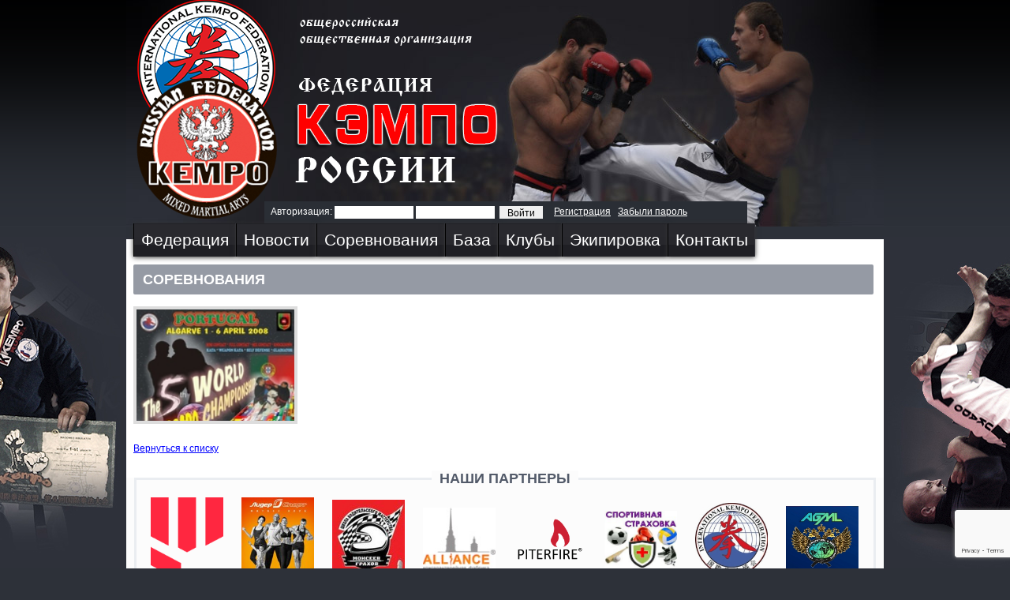

--- FILE ---
content_type: text/html; charset=utf-8
request_url: https://kempo.su/p22/t103/l10/index.html
body_size: 5704
content:
<!DOCTYPE html>
<html xmlns="/http://www.w3.org/1999/xhtml">

	<head>
		<!--[if IE]><script src="/js/html5.js"></script><![endif]-->
		<title>Соревнования</title>
		<meta http-equiv="Content-Type" 	content="text/html; charset=utf-8" />
<meta property="og:title"       	content="Соревнования" />
<meta property="og:url" 			content="/p22/t103/l10/index.html" />

		<meta name="google-site-verification" content="8FaMvg-vUfX7m4STiwjg5PFH-JLBS5CX8Fy0ZYr2YY8" />
		<meta name='yandex-verification' content='4beb6b0688dfbaa5' />
		<meta name="google-translate-customization" content="9a693434ef53a790-77033c372219c36e-gea05ee18da15a01d-14"></meta>
		<meta name="yandex-verification" content="4beb6b0688dfbaa5" />
		<link rel="stylesheet" href="/images/style.css" type="text/css" media="screen, projection" />
		<meta property="og:image" content = "https://kempo.su/images/logo.jpg">
		<link rel="shortcut icon" href="/favicon.ico" /> <script type="text/javascript" src="/js/jquery-1.8.3.min.js"></script>
<script type="text/javascript" src="/js/jcarousellite_1.0.1.pack.js"></script>
<script type="text/javascript" src="/js/jquery.lockfixed.js"></script>
<script type="text/javascript" src="/js/jquery.maskedinput.min.js"></script>
<script type="text/javascript" src="/js/bjqs-1.3.min.js"></script><script type="text/javascript" src="/js/fancybox/jquery.fancybox.js"></script>
<link rel="stylesheet" type="text/css" href="/js/fancybox/jquery.fancybox.css?v=2.1.2" media="screen" />
<script type="text/javascript" src="/js/main.js"></script><script type="text/javascript">
        $( document ).ready(function() {

            $(function() {

                $(".scroll").jCarouselLite({
                    btnNext: ".next",
                    btnPrev: ".prev",
                    visible: 1,
                    scroll: 1,
                    circular: 1,
                    auto: 4000,
                    speed: 300
                });

            (function($) {
                $.lockfixed(".top-menu",{offset: {top: -5, bottom: 0}});  //прилипание меню
            })(jQuery);
            });

            
            // документация на: http://basic-slider.com/
              $('#scroller').bjqs({
                automatic : true,
                animtype : 'slide', // 'fade'
                'height' : 140,
                'width' : 933,
                'responsive' : true
            });

        });
    </script> 
<link rel="canonical" href="/p22/t103/l10/index.html" />
	</head>
	<body>
		<div id="bg">
			<div id="wrapper">
				<header id="header">
					<a class="logo" href="/"><img src="/images/logo.png" alt=""/></a>
					<!-- Languages :: start -->
					<div class="lang">
						<!--a target="_blank" class="ru cur-lang" href="#"><img src="/images/f1.png" alt=""/></a>
      <a target="_blank" class="en" href="#"><img src="/images/f2.png" alt=""/></a>
      <a target="_blank" class="de" href="#"><img src="/images/f3.png" alt=""/></a>
      <a target="_blank" class="ro" href="#"><img src="/images/f4.png" alt=""/></a>
      <a target="_blank" class="fr" href="#"><img src="/images/f5.png" alt=""/></a-->


						<!--Авторизация!-->
						<div class="auth">  <form action="/p46/a3/index.html" method="post">   Авторизация:    <input type="text" name="log" value="">   <input type="password" name="pwd">   &nbsp;<input type="submit" class="auth_submit" value="Войти">  </form>   &nbsp;&nbsp;&nbsp;   <a href="/p45/index.html">Регистрация</a>   <a href="/p45/i2/index.html">Забыли пароль</a>  </div>  <script>$(document).ready(function() {showHideLinks("");});</script>

						<div id="google_translate_element"></div>
						<script type="text/javascript">
							function googleTranslateElementInit()
							{
								new google.translate.TranslateElement(
								{
									pageLanguage: 'ru',
									includedLanguages: 'de,en,fr,ro',
									layout: google.translate.TranslateElement.InlineLayout.SIMPLE
								}, 'google_translate_element');
							}
						</script>
						<script type="text/javascript" src = "//translate.google.com/translate_a/element.js?cb=googleTranslateElementInit"></script>


					</div>
					<!-- Languages :: finish -->
				</header>
				<!-- #header-->

				<section id="middle">
					<nav class="top-menu">
	<ul>
		<li>
	
	<script type="text/javascript">
		$(document).ready(function()
		{
			$('.top-menu ul li ul').parent().addClass('has_submenu');
		});
	</script>
	<a href="#">Федерация</a> 
	<ul><li>
	
	<a href="/info.html">Федерация КЭМПО</a> 
</li>
<li>
	
	<a href="/grappling.html">Лига ГРЭППЛИНГА и ММА</a> 
</li>
<li>
	
	<a href="/prezidium.html">Президиум</a> 
</li>
<li>
	
	<a href="/dokumenti.html">Документы</a> 
</li>
</ul>
</li>
<li>
	
	<script type="text/javascript">
		$(document).ready(function()
		{
			$('.top-menu ul li ul').parent().addClass('has_submenu');
		});
	</script>
	<a href="/novosti.html">Новости</a> 
</li>
<li>
	
	<script type="text/javascript">
		$(document).ready(function()
		{
			$('.top-menu ul li ul').parent().addClass('has_submenu');
		});
	</script>
	<a href="#">Соревнования</a> 
	<ul><li>
	
	<a href="/events/">Календарь мероприятий</a> 
</li>
<li>
	
	<a href="/pravila.html">Правила соревнований</a> 
</li>
</ul>
</li>
<li>
	
	<script type="text/javascript">
		$(document).ready(function()
		{
			$('.top-menu ul li ul').parent().addClass('has_submenu');
		});
	</script>
	<a href="#">База</a> 
	<ul><li>
	
	<a href="/sistema_poyasov.html">Спортсмены</a> 
</li>
<li>
	
	<a href="/treneri.html">Тренеры</a> 
</li>
<li>
	
	<a href="/referee.html">Судьи</a> 
</li>
</ul>
</li>
<li>
	
	<script type="text/javascript">
		$(document).ready(function()
		{
			$('.top-menu ul li ul').parent().addClass('has_submenu');
		});
	</script>
	<a href="/klubi.html">Клубы</a> 
	<ul><li>
	
	<a href="/p11/l71/index.html">РУСЛАН АКУМОВ team</a> 
</li>
<li>
	
	<a href="/klubi/sankt-peterburg.html">Санкт-Петербург</a> 
</li>
<li>
	
	<a href="/klubi/leningradskaya_oblast.html">Ленинградская область</a> 
</li>
<li>
	
	<a href="/klubi/respublika_kareliya.html">Республика Карелия</a> 
</li>
<li>
	
	<a href="/klubi/astrahanskaya_oblast.html">Астраханская область</a> 
</li>
<li>
	
	<a href="/klubi/lipetskaya_oblast.html">Липецкая область</a> 
</li>
<li>
	
	<a href="/klubi/kemerovskaya_oblast.html">Кемеровская область</a> 
</li>
<li>
	
	<a href="/klubi/belgorodskaya_oblast.html">Белгородская область</a> 
</li>
<li>
	
	<a href="/klubi/kurskaya_oblast.html">Курская область</a> 
</li>
<li>
	
	<a href="/klubi/krym.html">Республика Крым</a> 
</li>
<li>
	
	<a href="/klubi/chelyabinskaya_oblast.html">Челябинская область</a> 
</li>
<li>
	
	<a href="/klubi/orlovskaya_oblast/">Орловская область</a> 
</li>
<li>
	
	<a href="/klubi/tambovskaya_oblast.html">Тамбовская область</a> 
</li>
<li>
	
	<a href="/klubi/voronegskaya_oblast.html">Воронежская область</a> 
</li>
</ul>
</li>
<li>
	
	<script type="text/javascript">
		$(document).ready(function()
		{
			$('.top-menu ul li ul').parent().addClass('has_submenu');
		});
	</script>
	<a href="#">Экипировка</a> 
	<ul><li>
	
	<a href="/ekipirovka/kimono.html">Кимоно</a> 
</li>
<li>
	
	<a href="/ekipirovka/poyasa/">Пояса детские</a> 
</li>
<li>
	
	<a href="/ekipirovka/russian_team.html">Костюм спортивный</a> 
</li>
<li>
	
	<a href="/ekipirovka/futbolki.html">Футболки</a> 
</li>
<li>
	
	<a href="/ekipirovka/perchatki.html">Перчатки</a> 
</li>
<li>
	
	<a href="/ekipirovka/sumki.html">Сумки</a> 
</li>
</ul>
</li>
<li>
	
	<script type="text/javascript">
		$(document).ready(function()
		{
			$('.top-menu ul li ul').parent().addClass('has_submenu');
		});
	</script>
	<a href="/kontakti.html">Контакты</a> 
</li>

	</ul>
</nav>

					<div id="container">
						<div id="content-1col">

							<h1>Соревнования</h1>

							<!--Слайдер из 4-х новостей на главной!-->
							

							<!--Последние 5 новостей на главной!-->
							          <div class="gallery_roll anons_block"><div class="block_stack gallery"><span><a href="/gallery/49eb2c5339319b2f2407.jpg" title="ЧЕМПИОНАТ МИРА 2008" rel="photo" class="thickbox"><img src="/gallery/49eb2c5339319b2f2407_prev.jpg" class="gallery_img" alt="ЧЕМПИОНАТ МИРА 2008" title="ЧЕМПИОНАТ МИРА 2008"></a></span>
</div></div>
<br>
<a href="/fotogalereya/championships.html">Вернуться к списку</a>
							<div class="clear"></div>

						</div>
						<!-- #content-->
					</div>
					<!-- #container-->

					<aside id="sideRight-home">
						
					</aside>
					<!-- #sideRight -->



				</section>
				<!-- #middle-->

				<!--Список партнеров!-->
				<div id="partners-wrap">  <div id="partners">   <h2><span>Наши партнеры</span></h2>   <div id="scroller">    <ul class="bjqs">           <li>   <a href="https://imar.fun/" target="_blank"><img src="/partnery/144x144.png" alt='Программное обеспечение для соревнований' /></a>   <a href="https://vk.com/akumov_team" target="_blank"><img src="/partnery/lidersport.jpg" alt='Клуб единоборств "ЛидерСпорт"' /></a>   <a href="http://xdrive.spb.ru/" target="_blank"><img src="/partnery/avtoshkola.jpg" alt='Школа водительского мастерства' /></a>   <a href="http://alliance-bags.ru/" target="_blank"><img src="/partnery/alliance.jpg" alt='Кожгалантерейная Фабрика Альянс' /></a>   <a href="http://www.piterfire.ru/" target="_blank"><img src="/partnery/piterfir.png" alt='Питер Файер' /></a>   <a href="https://www.goprotect.ru/ukado" target="_blank"><img src="/partnery/go.jpg" alt='Страхование' /></a>   <a href="http://olympickempo.com/" target="_blank"><img src="/partnery/ikf.jpg" alt='International Kempo Federation' /></a>   <a href="https://vk.com/agml.imar" target="_blank"><img src="/partnery/AGML_q1.jpg" alt='Лига Грэпплинга и ММА' /></a>       </ul>   </div>  </div>  <div class="clear"></div> </div>



				<div class="pre-foot">
					 <div class="bl">
	<h2><a href="/novosti.html">Новости</a></h2>
	</div> 
 
	<div class="bl">
		<h2>Соревнования</h2>
		<ul>
	<li>
		<script type="text/javascript">
			$(document).ready(function()
			{
				$('.top-menu ul li ul').parent().addClass('has_submenu');
			});
		</script>
		<a href="/events/">Календарь мероприятий</a>
	</li>

	<li>
		<script type="text/javascript">
			$(document).ready(function()
			{
				$('.top-menu ul li ul').parent().addClass('has_submenu');
			});
		</script>
		<a href="/pravila.html">Правила соревнований</a>
	</li>
</ul>
	</div> 
 
	<div class="bl">
		<h2>База</h2>
		<ul>
	<li>
		<script type="text/javascript">
			$(document).ready(function()
			{
				$('.top-menu ul li ul').parent().addClass('has_submenu');
			});
		</script>
		<a href="/sistema_poyasov.html">Спортсмены</a>
	</li>

	<li>
		<script type="text/javascript">
			$(document).ready(function()
			{
				$('.top-menu ul li ul').parent().addClass('has_submenu');
			});
		</script>
		<a href="/treneri.html">Тренеры</a>
	</li>

	<li>
		<script type="text/javascript">
			$(document).ready(function()
			{
				$('.top-menu ul li ul').parent().addClass('has_submenu');
			});
		</script>
		<a href="/referee.html">Судьи</a>
	</li>
</ul>
	</div> 
 
	<div class="bl">
		<h2>Контакты</h2>
		<ul>
	<li>
		<script type="text/javascript">
			$(document).ready(function()
			{
				$('.top-menu ul li ul').parent().addClass('has_submenu');
			});
		</script>
		<a href="/kontakti.html">Обратная связь</a>
	</li>
</ul>
	</div> 


					<div class="soc">
						<a target="_blank" href="https://vk.com/mma_kempo"><img src="/images/ico-vk.png" alt="Группа в Вконтакте"/></a>
						<a target="_blank" href="https://www.facebook.com/RusKempo"><img src="/images/ico-fb.png" alt="Группа в Facebook"/></a>
						<a target="_blank" href="https://twitter.com/mma_kempo"><img src="/images/ico-tw.png" alt="Группа в twitter"/></a>
						<a target="_blank" href="https://www.youtube.com/kempoTV"><img src="/images/ico-yt.png" alt="Канал в Youtube"/></a>
					</div>

					<div id="search">
						<!--Форма поиска!-->
						<form name="searchform" id="searchform" action="/p26/a8/index.html" method="post">   <input class="srch_query" type="text" name="query" id="s" value="Поиск по сайту..." onclick="if(this.value=='Поиск по сайту...'){this.value='';}" onblur="if(this.value==''){this.value='Поиск по сайту...';}">  <input type="submit" id="b" name="submit" value="">  </form>
					</div>

					<div class="clear"></div>

					 
	<div class="bl">
		<h2>Федерация</h2>
		<ul>
	<li>
		<script type="text/javascript">
			$(document).ready(function()
			{
				$('.top-menu ul li ul').parent().addClass('has_submenu');
			});
		</script>
		<a href="/info.html">Федерация КЭМПО</a>
	</li>

	<li>
		<script type="text/javascript">
			$(document).ready(function()
			{
				$('.top-menu ul li ul').parent().addClass('has_submenu');
			});
		</script>
		<a href="/grappling.html">Лига ГРЭППЛИНГА и ММА</a>
	</li>

	<li>
		<script type="text/javascript">
			$(document).ready(function()
			{
				$('.top-menu ul li ul').parent().addClass('has_submenu');
			});
		</script>
		<a href="/prezidium.html">Президиум</a>
	</li>

	<li>
		<script type="text/javascript">
			$(document).ready(function()
			{
				$('.top-menu ul li ul').parent().addClass('has_submenu');
			});
		</script>
		<a href="/dokumenti.html">Документы</a>
	</li>
</ul>
	</div> 
 
	<div class="bl">
		<h2>Клубы</h2>
		<ul>
	<li>
		<script type="text/javascript">
			$(document).ready(function()
			{
				$('.top-menu ul li ul').parent().addClass('has_submenu');
			});
		</script>
		<a href="/p11/l71/index.html">РУСЛАН АКУМОВ team</a>
	</li>

	<li>
		<script type="text/javascript">
			$(document).ready(function()
			{
				$('.top-menu ul li ul').parent().addClass('has_submenu');
			});
		</script>
		<a href="/klubi/sankt-peterburg.html">Санкт-Петербург</a>
	</li>

	<li>
		<script type="text/javascript">
			$(document).ready(function()
			{
				$('.top-menu ul li ul').parent().addClass('has_submenu');
			});
		</script>
		<a href="/klubi/leningradskaya_oblast.html">Ленинградская область</a>
	</li>

	<li>
		<script type="text/javascript">
			$(document).ready(function()
			{
				$('.top-menu ul li ul').parent().addClass('has_submenu');
			});
		</script>
		<a href="/klubi/respublika_kareliya.html">Республика Карелия</a>
	</li>

	<li>
		<script type="text/javascript">
			$(document).ready(function()
			{
				$('.top-menu ul li ul').parent().addClass('has_submenu');
			});
		</script>
		<a href="/klubi/astrahanskaya_oblast.html">Астраханская область</a>
	</li>

	<li>
		<script type="text/javascript">
			$(document).ready(function()
			{
				$('.top-menu ul li ul').parent().addClass('has_submenu');
			});
		</script>
		<a href="/klubi/lipetskaya_oblast.html">Липецкая область</a>
	</li>

	<li>
		<script type="text/javascript">
			$(document).ready(function()
			{
				$('.top-menu ul li ul').parent().addClass('has_submenu');
			});
		</script>
		<a href="/klubi/kemerovskaya_oblast.html">Кемеровская область</a>
	</li>

	<li>
		<script type="text/javascript">
			$(document).ready(function()
			{
				$('.top-menu ul li ul').parent().addClass('has_submenu');
			});
		</script>
		<a href="/klubi/belgorodskaya_oblast.html">Белгородская область</a>
	</li>

	<li>
		<script type="text/javascript">
			$(document).ready(function()
			{
				$('.top-menu ul li ul').parent().addClass('has_submenu');
			});
		</script>
		<a href="/klubi/kurskaya_oblast.html">Курская область</a>
	</li>

	<li>
		<script type="text/javascript">
			$(document).ready(function()
			{
				$('.top-menu ul li ul').parent().addClass('has_submenu');
			});
		</script>
		<a href="/klubi/krym.html">Республика Крым</a>
	</li>

	<li>
		<script type="text/javascript">
			$(document).ready(function()
			{
				$('.top-menu ul li ul').parent().addClass('has_submenu');
			});
		</script>
		<a href="/klubi/chelyabinskaya_oblast.html">Челябинская область</a>
	</li>

	<li>
		<script type="text/javascript">
			$(document).ready(function()
			{
				$('.top-menu ul li ul').parent().addClass('has_submenu');
			});
		</script>
		<a href="/klubi/orlovskaya_oblast/">Орловская область</a>
	</li>

	<li>
		<script type="text/javascript">
			$(document).ready(function()
			{
				$('.top-menu ul li ul').parent().addClass('has_submenu');
			});
		</script>
		<a href="/klubi/tambovskaya_oblast.html">Тамбовская область</a>
	</li>

	<li>
		<script type="text/javascript">
			$(document).ready(function()
			{
				$('.top-menu ul li ul').parent().addClass('has_submenu');
			});
		</script>
		<a href="/klubi/voronegskaya_oblast.html">Воронежская область</a>
	</li>
</ul>
	</div> 
 
	<div class="bl">
		<h2>Экипировка</h2>
		<ul>
	<li>
		<script type="text/javascript">
			$(document).ready(function()
			{
				$('.top-menu ul li ul').parent().addClass('has_submenu');
			});
		</script>
		<a href="/ekipirovka/kimono.html">Кимоно</a>
	</li>

	<li>
		<script type="text/javascript">
			$(document).ready(function()
			{
				$('.top-menu ul li ul').parent().addClass('has_submenu');
			});
		</script>
		<a href="/ekipirovka/poyasa/">Пояса детские</a>
	</li>

	<li>
		<script type="text/javascript">
			$(document).ready(function()
			{
				$('.top-menu ul li ul').parent().addClass('has_submenu');
			});
		</script>
		<a href="/ekipirovka/russian_team.html">Костюм спортивный</a>
	</li>

	<li>
		<script type="text/javascript">
			$(document).ready(function()
			{
				$('.top-menu ul li ul').parent().addClass('has_submenu');
			});
		</script>
		<a href="/ekipirovka/futbolki.html">Футболки</a>
	</li>

	<li>
		<script type="text/javascript">
			$(document).ready(function()
			{
				$('.top-menu ul li ul').parent().addClass('has_submenu');
			});
		</script>
		<a href="/ekipirovka/perchatki.html">Перчатки</a>
	</li>
</ul>
	</div> 


				</div>

				<footer id="footer">

					<div id="pp">
						<a target="_blank" title="Создание и продвижение сайта" href="https://instarcom.org">
                Создание сайта: ИНСТАРКОМ
            </a>
					</div>

					<div id="copy">
						&copy; 2013, Федерация КЭМПО России <br>
					</div>


					<!--Футер!-->
					<noindex>
	<!-- Rating@Mail.ru logo -->
<a href="http://top.mail.ru/jump?from=2447905">
<img src = "//top-fwz1.mail.ru/counter?id=2447905;t=479;l=1" 
style="border:0;" height="31" width="88" alt="Рейтинг@Mail.ru" /></a>
<!-- //Rating@Mail.ru logo -->

<!-- Rating@Mail.ru counter -->
<script type="text/javascript">//<![CDATA[
var _tmr = _tmr || [];
_tmr.push({id: "2447905", type: "pageView", start: (new Date()).getTime()});
(function (d, w) {
   var ts = d.createElement("script"); ts.type = "text/javascript"; ts.async = true;
   ts.src = (d.location.protocol == "https:" ? "https:" : "http:") + "//top-fwz1.mail.ru/js/code.js";
   var f = function () {var s = d.getElementsByTagName("script")[0]; s.parentNode.insertBefore(ts, s);};
   if (w.opera == "[object Opera]") { d.addEventListener("DOMContentLoaded", f, false); } else { f(); }
})(document, window);
//]]></script><noscript><div style="position:absolute;left:-10000px;">
<img src = "//top-fwz1.mail.ru/counter?id=2447905;js=na" style="border:0;" height="1" width="1" alt="Рейтинг@Mail.ru" />
</div></noscript>
<!-- //Rating@Mail.ru counter --><!-- Yandex.Metrika informer -->
<a href="http://metrika.yandex.ru/stat/?id=23585947&amp;from=informer"
target="_blank" rel="nofollow"><img src = "//bs.yandex.ru/informer/23585947/3_0_FFFFFFFF_EFEFEFFF_0_pageviews"
style="width:88px; height:31px; border:0;" alt="Яндекс.Метрика" title="Яндекс.Метрика: данные за сегодня (просмотры, визиты и уникальные посетители)" onclick="try{Ya.Metrika.informer({i:this,id:23585947,lang:'ru'});return false}catch(e){}"/></a>
<!-- /Yandex.Metrika informer -->

<!-- Yandex.Metrika counter -->
<script type="text/javascript">
(function (d, w, c) {
    (w[c] = w[c] || []).push(function() {
        try {
            w.yaCounter23585947 = new Ya.Metrika({id:23585947,
                    clickmap:true,
                    trackLinks:true,
                    accurateTrackBounce:true});
        } catch(e) { }
    });

    var n = d.getElementsByTagName("script")[0],
        s = d.createElement("script"),
        f = function () { n.parentNode.insertBefore(s, n); };
    s.type = "text/javascript";
    s.async = true;
    s.src = (d.location.protocol == "https:" ? "https:" : "http:") + "//mc.yandex.ru/metrika/watch.js";

    if (w.opera == "[object Opera]") {
        d.addEventListener("DOMContentLoaded", f, false);
    } else { f(); }
})(document, window, "yandex_metrika_callbacks");
</script>
<noscript><div><img src = "//mc.yandex.ru/watch/23585947" style="position:absolute; left:-9999px;" alt="" /></div></noscript>
<!-- /Yandex.Metrika counter --><script>
  (function(i,s,o,g,r,a,m){i['GoogleAnalyticsObject']=r;i[r]=i[r]||function(){
  (i[r].q=i[r].q||[]).push(arguments)},i[r].l=1*new Date();a=s.createElement(o),
  m=s.getElementsByTagName(o)[0];a.async=1;a.src = g;m.parentNode.insertBefore(a,m)
  })(window,document,'script','//www.google-analytics.com/analytics.js','ga');

  ga('create', 'UA-47027923-1', 'kempo.su');
  ga('send', 'pageview');

</script><noindex>
	<script src="https://www.google.com/recaptcha/api.js?render=6LeTCLkZAAAAAMiYyRF7N7BC-EV0roBTcvdB3oXd"></script>
	<script>
		grecaptcha.ready(function()
		{
			grecaptcha.execute('6LeTCLkZAAAAAMiYyRF7N7BC-EV0roBTcvdB3oXd',
			{
				action: 'contact'
			}).then(function(token)
			{
				for(var i = 0; i < 100; i++)
				{
					var aim = document.getElementById('recaptcha' + (i == 0 ? "" : i + 1));
					if(aim) aim.value = token;
				}
			});
		});
	</script>
</noindex>
</noindex>


				</footer>
				<!-- #footer -->

			</div>
			<!-- #wrapper -->
		</div>
		<!-- #bg -->
		<script type="text/javascript">
			$(function()
			{
				$('.top-menu li.has_submenu > a').attr('href', '#').on('click', function(e)
				{
					e.preventDefault()
				})
			})
		</script>
		</body>

</html>

--- FILE ---
content_type: text/html; charset=utf-8
request_url: https://www.google.com/recaptcha/api2/anchor?ar=1&k=6LeTCLkZAAAAAMiYyRF7N7BC-EV0roBTcvdB3oXd&co=aHR0cHM6Ly9rZW1wby5zdTo0NDM.&hl=en&v=PoyoqOPhxBO7pBk68S4YbpHZ&size=invisible&anchor-ms=20000&execute-ms=30000&cb=iy8uchuuj57g
body_size: 48650
content:
<!DOCTYPE HTML><html dir="ltr" lang="en"><head><meta http-equiv="Content-Type" content="text/html; charset=UTF-8">
<meta http-equiv="X-UA-Compatible" content="IE=edge">
<title>reCAPTCHA</title>
<style type="text/css">
/* cyrillic-ext */
@font-face {
  font-family: 'Roboto';
  font-style: normal;
  font-weight: 400;
  font-stretch: 100%;
  src: url(//fonts.gstatic.com/s/roboto/v48/KFO7CnqEu92Fr1ME7kSn66aGLdTylUAMa3GUBHMdazTgWw.woff2) format('woff2');
  unicode-range: U+0460-052F, U+1C80-1C8A, U+20B4, U+2DE0-2DFF, U+A640-A69F, U+FE2E-FE2F;
}
/* cyrillic */
@font-face {
  font-family: 'Roboto';
  font-style: normal;
  font-weight: 400;
  font-stretch: 100%;
  src: url(//fonts.gstatic.com/s/roboto/v48/KFO7CnqEu92Fr1ME7kSn66aGLdTylUAMa3iUBHMdazTgWw.woff2) format('woff2');
  unicode-range: U+0301, U+0400-045F, U+0490-0491, U+04B0-04B1, U+2116;
}
/* greek-ext */
@font-face {
  font-family: 'Roboto';
  font-style: normal;
  font-weight: 400;
  font-stretch: 100%;
  src: url(//fonts.gstatic.com/s/roboto/v48/KFO7CnqEu92Fr1ME7kSn66aGLdTylUAMa3CUBHMdazTgWw.woff2) format('woff2');
  unicode-range: U+1F00-1FFF;
}
/* greek */
@font-face {
  font-family: 'Roboto';
  font-style: normal;
  font-weight: 400;
  font-stretch: 100%;
  src: url(//fonts.gstatic.com/s/roboto/v48/KFO7CnqEu92Fr1ME7kSn66aGLdTylUAMa3-UBHMdazTgWw.woff2) format('woff2');
  unicode-range: U+0370-0377, U+037A-037F, U+0384-038A, U+038C, U+038E-03A1, U+03A3-03FF;
}
/* math */
@font-face {
  font-family: 'Roboto';
  font-style: normal;
  font-weight: 400;
  font-stretch: 100%;
  src: url(//fonts.gstatic.com/s/roboto/v48/KFO7CnqEu92Fr1ME7kSn66aGLdTylUAMawCUBHMdazTgWw.woff2) format('woff2');
  unicode-range: U+0302-0303, U+0305, U+0307-0308, U+0310, U+0312, U+0315, U+031A, U+0326-0327, U+032C, U+032F-0330, U+0332-0333, U+0338, U+033A, U+0346, U+034D, U+0391-03A1, U+03A3-03A9, U+03B1-03C9, U+03D1, U+03D5-03D6, U+03F0-03F1, U+03F4-03F5, U+2016-2017, U+2034-2038, U+203C, U+2040, U+2043, U+2047, U+2050, U+2057, U+205F, U+2070-2071, U+2074-208E, U+2090-209C, U+20D0-20DC, U+20E1, U+20E5-20EF, U+2100-2112, U+2114-2115, U+2117-2121, U+2123-214F, U+2190, U+2192, U+2194-21AE, U+21B0-21E5, U+21F1-21F2, U+21F4-2211, U+2213-2214, U+2216-22FF, U+2308-230B, U+2310, U+2319, U+231C-2321, U+2336-237A, U+237C, U+2395, U+239B-23B7, U+23D0, U+23DC-23E1, U+2474-2475, U+25AF, U+25B3, U+25B7, U+25BD, U+25C1, U+25CA, U+25CC, U+25FB, U+266D-266F, U+27C0-27FF, U+2900-2AFF, U+2B0E-2B11, U+2B30-2B4C, U+2BFE, U+3030, U+FF5B, U+FF5D, U+1D400-1D7FF, U+1EE00-1EEFF;
}
/* symbols */
@font-face {
  font-family: 'Roboto';
  font-style: normal;
  font-weight: 400;
  font-stretch: 100%;
  src: url(//fonts.gstatic.com/s/roboto/v48/KFO7CnqEu92Fr1ME7kSn66aGLdTylUAMaxKUBHMdazTgWw.woff2) format('woff2');
  unicode-range: U+0001-000C, U+000E-001F, U+007F-009F, U+20DD-20E0, U+20E2-20E4, U+2150-218F, U+2190, U+2192, U+2194-2199, U+21AF, U+21E6-21F0, U+21F3, U+2218-2219, U+2299, U+22C4-22C6, U+2300-243F, U+2440-244A, U+2460-24FF, U+25A0-27BF, U+2800-28FF, U+2921-2922, U+2981, U+29BF, U+29EB, U+2B00-2BFF, U+4DC0-4DFF, U+FFF9-FFFB, U+10140-1018E, U+10190-1019C, U+101A0, U+101D0-101FD, U+102E0-102FB, U+10E60-10E7E, U+1D2C0-1D2D3, U+1D2E0-1D37F, U+1F000-1F0FF, U+1F100-1F1AD, U+1F1E6-1F1FF, U+1F30D-1F30F, U+1F315, U+1F31C, U+1F31E, U+1F320-1F32C, U+1F336, U+1F378, U+1F37D, U+1F382, U+1F393-1F39F, U+1F3A7-1F3A8, U+1F3AC-1F3AF, U+1F3C2, U+1F3C4-1F3C6, U+1F3CA-1F3CE, U+1F3D4-1F3E0, U+1F3ED, U+1F3F1-1F3F3, U+1F3F5-1F3F7, U+1F408, U+1F415, U+1F41F, U+1F426, U+1F43F, U+1F441-1F442, U+1F444, U+1F446-1F449, U+1F44C-1F44E, U+1F453, U+1F46A, U+1F47D, U+1F4A3, U+1F4B0, U+1F4B3, U+1F4B9, U+1F4BB, U+1F4BF, U+1F4C8-1F4CB, U+1F4D6, U+1F4DA, U+1F4DF, U+1F4E3-1F4E6, U+1F4EA-1F4ED, U+1F4F7, U+1F4F9-1F4FB, U+1F4FD-1F4FE, U+1F503, U+1F507-1F50B, U+1F50D, U+1F512-1F513, U+1F53E-1F54A, U+1F54F-1F5FA, U+1F610, U+1F650-1F67F, U+1F687, U+1F68D, U+1F691, U+1F694, U+1F698, U+1F6AD, U+1F6B2, U+1F6B9-1F6BA, U+1F6BC, U+1F6C6-1F6CF, U+1F6D3-1F6D7, U+1F6E0-1F6EA, U+1F6F0-1F6F3, U+1F6F7-1F6FC, U+1F700-1F7FF, U+1F800-1F80B, U+1F810-1F847, U+1F850-1F859, U+1F860-1F887, U+1F890-1F8AD, U+1F8B0-1F8BB, U+1F8C0-1F8C1, U+1F900-1F90B, U+1F93B, U+1F946, U+1F984, U+1F996, U+1F9E9, U+1FA00-1FA6F, U+1FA70-1FA7C, U+1FA80-1FA89, U+1FA8F-1FAC6, U+1FACE-1FADC, U+1FADF-1FAE9, U+1FAF0-1FAF8, U+1FB00-1FBFF;
}
/* vietnamese */
@font-face {
  font-family: 'Roboto';
  font-style: normal;
  font-weight: 400;
  font-stretch: 100%;
  src: url(//fonts.gstatic.com/s/roboto/v48/KFO7CnqEu92Fr1ME7kSn66aGLdTylUAMa3OUBHMdazTgWw.woff2) format('woff2');
  unicode-range: U+0102-0103, U+0110-0111, U+0128-0129, U+0168-0169, U+01A0-01A1, U+01AF-01B0, U+0300-0301, U+0303-0304, U+0308-0309, U+0323, U+0329, U+1EA0-1EF9, U+20AB;
}
/* latin-ext */
@font-face {
  font-family: 'Roboto';
  font-style: normal;
  font-weight: 400;
  font-stretch: 100%;
  src: url(//fonts.gstatic.com/s/roboto/v48/KFO7CnqEu92Fr1ME7kSn66aGLdTylUAMa3KUBHMdazTgWw.woff2) format('woff2');
  unicode-range: U+0100-02BA, U+02BD-02C5, U+02C7-02CC, U+02CE-02D7, U+02DD-02FF, U+0304, U+0308, U+0329, U+1D00-1DBF, U+1E00-1E9F, U+1EF2-1EFF, U+2020, U+20A0-20AB, U+20AD-20C0, U+2113, U+2C60-2C7F, U+A720-A7FF;
}
/* latin */
@font-face {
  font-family: 'Roboto';
  font-style: normal;
  font-weight: 400;
  font-stretch: 100%;
  src: url(//fonts.gstatic.com/s/roboto/v48/KFO7CnqEu92Fr1ME7kSn66aGLdTylUAMa3yUBHMdazQ.woff2) format('woff2');
  unicode-range: U+0000-00FF, U+0131, U+0152-0153, U+02BB-02BC, U+02C6, U+02DA, U+02DC, U+0304, U+0308, U+0329, U+2000-206F, U+20AC, U+2122, U+2191, U+2193, U+2212, U+2215, U+FEFF, U+FFFD;
}
/* cyrillic-ext */
@font-face {
  font-family: 'Roboto';
  font-style: normal;
  font-weight: 500;
  font-stretch: 100%;
  src: url(//fonts.gstatic.com/s/roboto/v48/KFO7CnqEu92Fr1ME7kSn66aGLdTylUAMa3GUBHMdazTgWw.woff2) format('woff2');
  unicode-range: U+0460-052F, U+1C80-1C8A, U+20B4, U+2DE0-2DFF, U+A640-A69F, U+FE2E-FE2F;
}
/* cyrillic */
@font-face {
  font-family: 'Roboto';
  font-style: normal;
  font-weight: 500;
  font-stretch: 100%;
  src: url(//fonts.gstatic.com/s/roboto/v48/KFO7CnqEu92Fr1ME7kSn66aGLdTylUAMa3iUBHMdazTgWw.woff2) format('woff2');
  unicode-range: U+0301, U+0400-045F, U+0490-0491, U+04B0-04B1, U+2116;
}
/* greek-ext */
@font-face {
  font-family: 'Roboto';
  font-style: normal;
  font-weight: 500;
  font-stretch: 100%;
  src: url(//fonts.gstatic.com/s/roboto/v48/KFO7CnqEu92Fr1ME7kSn66aGLdTylUAMa3CUBHMdazTgWw.woff2) format('woff2');
  unicode-range: U+1F00-1FFF;
}
/* greek */
@font-face {
  font-family: 'Roboto';
  font-style: normal;
  font-weight: 500;
  font-stretch: 100%;
  src: url(//fonts.gstatic.com/s/roboto/v48/KFO7CnqEu92Fr1ME7kSn66aGLdTylUAMa3-UBHMdazTgWw.woff2) format('woff2');
  unicode-range: U+0370-0377, U+037A-037F, U+0384-038A, U+038C, U+038E-03A1, U+03A3-03FF;
}
/* math */
@font-face {
  font-family: 'Roboto';
  font-style: normal;
  font-weight: 500;
  font-stretch: 100%;
  src: url(//fonts.gstatic.com/s/roboto/v48/KFO7CnqEu92Fr1ME7kSn66aGLdTylUAMawCUBHMdazTgWw.woff2) format('woff2');
  unicode-range: U+0302-0303, U+0305, U+0307-0308, U+0310, U+0312, U+0315, U+031A, U+0326-0327, U+032C, U+032F-0330, U+0332-0333, U+0338, U+033A, U+0346, U+034D, U+0391-03A1, U+03A3-03A9, U+03B1-03C9, U+03D1, U+03D5-03D6, U+03F0-03F1, U+03F4-03F5, U+2016-2017, U+2034-2038, U+203C, U+2040, U+2043, U+2047, U+2050, U+2057, U+205F, U+2070-2071, U+2074-208E, U+2090-209C, U+20D0-20DC, U+20E1, U+20E5-20EF, U+2100-2112, U+2114-2115, U+2117-2121, U+2123-214F, U+2190, U+2192, U+2194-21AE, U+21B0-21E5, U+21F1-21F2, U+21F4-2211, U+2213-2214, U+2216-22FF, U+2308-230B, U+2310, U+2319, U+231C-2321, U+2336-237A, U+237C, U+2395, U+239B-23B7, U+23D0, U+23DC-23E1, U+2474-2475, U+25AF, U+25B3, U+25B7, U+25BD, U+25C1, U+25CA, U+25CC, U+25FB, U+266D-266F, U+27C0-27FF, U+2900-2AFF, U+2B0E-2B11, U+2B30-2B4C, U+2BFE, U+3030, U+FF5B, U+FF5D, U+1D400-1D7FF, U+1EE00-1EEFF;
}
/* symbols */
@font-face {
  font-family: 'Roboto';
  font-style: normal;
  font-weight: 500;
  font-stretch: 100%;
  src: url(//fonts.gstatic.com/s/roboto/v48/KFO7CnqEu92Fr1ME7kSn66aGLdTylUAMaxKUBHMdazTgWw.woff2) format('woff2');
  unicode-range: U+0001-000C, U+000E-001F, U+007F-009F, U+20DD-20E0, U+20E2-20E4, U+2150-218F, U+2190, U+2192, U+2194-2199, U+21AF, U+21E6-21F0, U+21F3, U+2218-2219, U+2299, U+22C4-22C6, U+2300-243F, U+2440-244A, U+2460-24FF, U+25A0-27BF, U+2800-28FF, U+2921-2922, U+2981, U+29BF, U+29EB, U+2B00-2BFF, U+4DC0-4DFF, U+FFF9-FFFB, U+10140-1018E, U+10190-1019C, U+101A0, U+101D0-101FD, U+102E0-102FB, U+10E60-10E7E, U+1D2C0-1D2D3, U+1D2E0-1D37F, U+1F000-1F0FF, U+1F100-1F1AD, U+1F1E6-1F1FF, U+1F30D-1F30F, U+1F315, U+1F31C, U+1F31E, U+1F320-1F32C, U+1F336, U+1F378, U+1F37D, U+1F382, U+1F393-1F39F, U+1F3A7-1F3A8, U+1F3AC-1F3AF, U+1F3C2, U+1F3C4-1F3C6, U+1F3CA-1F3CE, U+1F3D4-1F3E0, U+1F3ED, U+1F3F1-1F3F3, U+1F3F5-1F3F7, U+1F408, U+1F415, U+1F41F, U+1F426, U+1F43F, U+1F441-1F442, U+1F444, U+1F446-1F449, U+1F44C-1F44E, U+1F453, U+1F46A, U+1F47D, U+1F4A3, U+1F4B0, U+1F4B3, U+1F4B9, U+1F4BB, U+1F4BF, U+1F4C8-1F4CB, U+1F4D6, U+1F4DA, U+1F4DF, U+1F4E3-1F4E6, U+1F4EA-1F4ED, U+1F4F7, U+1F4F9-1F4FB, U+1F4FD-1F4FE, U+1F503, U+1F507-1F50B, U+1F50D, U+1F512-1F513, U+1F53E-1F54A, U+1F54F-1F5FA, U+1F610, U+1F650-1F67F, U+1F687, U+1F68D, U+1F691, U+1F694, U+1F698, U+1F6AD, U+1F6B2, U+1F6B9-1F6BA, U+1F6BC, U+1F6C6-1F6CF, U+1F6D3-1F6D7, U+1F6E0-1F6EA, U+1F6F0-1F6F3, U+1F6F7-1F6FC, U+1F700-1F7FF, U+1F800-1F80B, U+1F810-1F847, U+1F850-1F859, U+1F860-1F887, U+1F890-1F8AD, U+1F8B0-1F8BB, U+1F8C0-1F8C1, U+1F900-1F90B, U+1F93B, U+1F946, U+1F984, U+1F996, U+1F9E9, U+1FA00-1FA6F, U+1FA70-1FA7C, U+1FA80-1FA89, U+1FA8F-1FAC6, U+1FACE-1FADC, U+1FADF-1FAE9, U+1FAF0-1FAF8, U+1FB00-1FBFF;
}
/* vietnamese */
@font-face {
  font-family: 'Roboto';
  font-style: normal;
  font-weight: 500;
  font-stretch: 100%;
  src: url(//fonts.gstatic.com/s/roboto/v48/KFO7CnqEu92Fr1ME7kSn66aGLdTylUAMa3OUBHMdazTgWw.woff2) format('woff2');
  unicode-range: U+0102-0103, U+0110-0111, U+0128-0129, U+0168-0169, U+01A0-01A1, U+01AF-01B0, U+0300-0301, U+0303-0304, U+0308-0309, U+0323, U+0329, U+1EA0-1EF9, U+20AB;
}
/* latin-ext */
@font-face {
  font-family: 'Roboto';
  font-style: normal;
  font-weight: 500;
  font-stretch: 100%;
  src: url(//fonts.gstatic.com/s/roboto/v48/KFO7CnqEu92Fr1ME7kSn66aGLdTylUAMa3KUBHMdazTgWw.woff2) format('woff2');
  unicode-range: U+0100-02BA, U+02BD-02C5, U+02C7-02CC, U+02CE-02D7, U+02DD-02FF, U+0304, U+0308, U+0329, U+1D00-1DBF, U+1E00-1E9F, U+1EF2-1EFF, U+2020, U+20A0-20AB, U+20AD-20C0, U+2113, U+2C60-2C7F, U+A720-A7FF;
}
/* latin */
@font-face {
  font-family: 'Roboto';
  font-style: normal;
  font-weight: 500;
  font-stretch: 100%;
  src: url(//fonts.gstatic.com/s/roboto/v48/KFO7CnqEu92Fr1ME7kSn66aGLdTylUAMa3yUBHMdazQ.woff2) format('woff2');
  unicode-range: U+0000-00FF, U+0131, U+0152-0153, U+02BB-02BC, U+02C6, U+02DA, U+02DC, U+0304, U+0308, U+0329, U+2000-206F, U+20AC, U+2122, U+2191, U+2193, U+2212, U+2215, U+FEFF, U+FFFD;
}
/* cyrillic-ext */
@font-face {
  font-family: 'Roboto';
  font-style: normal;
  font-weight: 900;
  font-stretch: 100%;
  src: url(//fonts.gstatic.com/s/roboto/v48/KFO7CnqEu92Fr1ME7kSn66aGLdTylUAMa3GUBHMdazTgWw.woff2) format('woff2');
  unicode-range: U+0460-052F, U+1C80-1C8A, U+20B4, U+2DE0-2DFF, U+A640-A69F, U+FE2E-FE2F;
}
/* cyrillic */
@font-face {
  font-family: 'Roboto';
  font-style: normal;
  font-weight: 900;
  font-stretch: 100%;
  src: url(//fonts.gstatic.com/s/roboto/v48/KFO7CnqEu92Fr1ME7kSn66aGLdTylUAMa3iUBHMdazTgWw.woff2) format('woff2');
  unicode-range: U+0301, U+0400-045F, U+0490-0491, U+04B0-04B1, U+2116;
}
/* greek-ext */
@font-face {
  font-family: 'Roboto';
  font-style: normal;
  font-weight: 900;
  font-stretch: 100%;
  src: url(//fonts.gstatic.com/s/roboto/v48/KFO7CnqEu92Fr1ME7kSn66aGLdTylUAMa3CUBHMdazTgWw.woff2) format('woff2');
  unicode-range: U+1F00-1FFF;
}
/* greek */
@font-face {
  font-family: 'Roboto';
  font-style: normal;
  font-weight: 900;
  font-stretch: 100%;
  src: url(//fonts.gstatic.com/s/roboto/v48/KFO7CnqEu92Fr1ME7kSn66aGLdTylUAMa3-UBHMdazTgWw.woff2) format('woff2');
  unicode-range: U+0370-0377, U+037A-037F, U+0384-038A, U+038C, U+038E-03A1, U+03A3-03FF;
}
/* math */
@font-face {
  font-family: 'Roboto';
  font-style: normal;
  font-weight: 900;
  font-stretch: 100%;
  src: url(//fonts.gstatic.com/s/roboto/v48/KFO7CnqEu92Fr1ME7kSn66aGLdTylUAMawCUBHMdazTgWw.woff2) format('woff2');
  unicode-range: U+0302-0303, U+0305, U+0307-0308, U+0310, U+0312, U+0315, U+031A, U+0326-0327, U+032C, U+032F-0330, U+0332-0333, U+0338, U+033A, U+0346, U+034D, U+0391-03A1, U+03A3-03A9, U+03B1-03C9, U+03D1, U+03D5-03D6, U+03F0-03F1, U+03F4-03F5, U+2016-2017, U+2034-2038, U+203C, U+2040, U+2043, U+2047, U+2050, U+2057, U+205F, U+2070-2071, U+2074-208E, U+2090-209C, U+20D0-20DC, U+20E1, U+20E5-20EF, U+2100-2112, U+2114-2115, U+2117-2121, U+2123-214F, U+2190, U+2192, U+2194-21AE, U+21B0-21E5, U+21F1-21F2, U+21F4-2211, U+2213-2214, U+2216-22FF, U+2308-230B, U+2310, U+2319, U+231C-2321, U+2336-237A, U+237C, U+2395, U+239B-23B7, U+23D0, U+23DC-23E1, U+2474-2475, U+25AF, U+25B3, U+25B7, U+25BD, U+25C1, U+25CA, U+25CC, U+25FB, U+266D-266F, U+27C0-27FF, U+2900-2AFF, U+2B0E-2B11, U+2B30-2B4C, U+2BFE, U+3030, U+FF5B, U+FF5D, U+1D400-1D7FF, U+1EE00-1EEFF;
}
/* symbols */
@font-face {
  font-family: 'Roboto';
  font-style: normal;
  font-weight: 900;
  font-stretch: 100%;
  src: url(//fonts.gstatic.com/s/roboto/v48/KFO7CnqEu92Fr1ME7kSn66aGLdTylUAMaxKUBHMdazTgWw.woff2) format('woff2');
  unicode-range: U+0001-000C, U+000E-001F, U+007F-009F, U+20DD-20E0, U+20E2-20E4, U+2150-218F, U+2190, U+2192, U+2194-2199, U+21AF, U+21E6-21F0, U+21F3, U+2218-2219, U+2299, U+22C4-22C6, U+2300-243F, U+2440-244A, U+2460-24FF, U+25A0-27BF, U+2800-28FF, U+2921-2922, U+2981, U+29BF, U+29EB, U+2B00-2BFF, U+4DC0-4DFF, U+FFF9-FFFB, U+10140-1018E, U+10190-1019C, U+101A0, U+101D0-101FD, U+102E0-102FB, U+10E60-10E7E, U+1D2C0-1D2D3, U+1D2E0-1D37F, U+1F000-1F0FF, U+1F100-1F1AD, U+1F1E6-1F1FF, U+1F30D-1F30F, U+1F315, U+1F31C, U+1F31E, U+1F320-1F32C, U+1F336, U+1F378, U+1F37D, U+1F382, U+1F393-1F39F, U+1F3A7-1F3A8, U+1F3AC-1F3AF, U+1F3C2, U+1F3C4-1F3C6, U+1F3CA-1F3CE, U+1F3D4-1F3E0, U+1F3ED, U+1F3F1-1F3F3, U+1F3F5-1F3F7, U+1F408, U+1F415, U+1F41F, U+1F426, U+1F43F, U+1F441-1F442, U+1F444, U+1F446-1F449, U+1F44C-1F44E, U+1F453, U+1F46A, U+1F47D, U+1F4A3, U+1F4B0, U+1F4B3, U+1F4B9, U+1F4BB, U+1F4BF, U+1F4C8-1F4CB, U+1F4D6, U+1F4DA, U+1F4DF, U+1F4E3-1F4E6, U+1F4EA-1F4ED, U+1F4F7, U+1F4F9-1F4FB, U+1F4FD-1F4FE, U+1F503, U+1F507-1F50B, U+1F50D, U+1F512-1F513, U+1F53E-1F54A, U+1F54F-1F5FA, U+1F610, U+1F650-1F67F, U+1F687, U+1F68D, U+1F691, U+1F694, U+1F698, U+1F6AD, U+1F6B2, U+1F6B9-1F6BA, U+1F6BC, U+1F6C6-1F6CF, U+1F6D3-1F6D7, U+1F6E0-1F6EA, U+1F6F0-1F6F3, U+1F6F7-1F6FC, U+1F700-1F7FF, U+1F800-1F80B, U+1F810-1F847, U+1F850-1F859, U+1F860-1F887, U+1F890-1F8AD, U+1F8B0-1F8BB, U+1F8C0-1F8C1, U+1F900-1F90B, U+1F93B, U+1F946, U+1F984, U+1F996, U+1F9E9, U+1FA00-1FA6F, U+1FA70-1FA7C, U+1FA80-1FA89, U+1FA8F-1FAC6, U+1FACE-1FADC, U+1FADF-1FAE9, U+1FAF0-1FAF8, U+1FB00-1FBFF;
}
/* vietnamese */
@font-face {
  font-family: 'Roboto';
  font-style: normal;
  font-weight: 900;
  font-stretch: 100%;
  src: url(//fonts.gstatic.com/s/roboto/v48/KFO7CnqEu92Fr1ME7kSn66aGLdTylUAMa3OUBHMdazTgWw.woff2) format('woff2');
  unicode-range: U+0102-0103, U+0110-0111, U+0128-0129, U+0168-0169, U+01A0-01A1, U+01AF-01B0, U+0300-0301, U+0303-0304, U+0308-0309, U+0323, U+0329, U+1EA0-1EF9, U+20AB;
}
/* latin-ext */
@font-face {
  font-family: 'Roboto';
  font-style: normal;
  font-weight: 900;
  font-stretch: 100%;
  src: url(//fonts.gstatic.com/s/roboto/v48/KFO7CnqEu92Fr1ME7kSn66aGLdTylUAMa3KUBHMdazTgWw.woff2) format('woff2');
  unicode-range: U+0100-02BA, U+02BD-02C5, U+02C7-02CC, U+02CE-02D7, U+02DD-02FF, U+0304, U+0308, U+0329, U+1D00-1DBF, U+1E00-1E9F, U+1EF2-1EFF, U+2020, U+20A0-20AB, U+20AD-20C0, U+2113, U+2C60-2C7F, U+A720-A7FF;
}
/* latin */
@font-face {
  font-family: 'Roboto';
  font-style: normal;
  font-weight: 900;
  font-stretch: 100%;
  src: url(//fonts.gstatic.com/s/roboto/v48/KFO7CnqEu92Fr1ME7kSn66aGLdTylUAMa3yUBHMdazQ.woff2) format('woff2');
  unicode-range: U+0000-00FF, U+0131, U+0152-0153, U+02BB-02BC, U+02C6, U+02DA, U+02DC, U+0304, U+0308, U+0329, U+2000-206F, U+20AC, U+2122, U+2191, U+2193, U+2212, U+2215, U+FEFF, U+FFFD;
}

</style>
<link rel="stylesheet" type="text/css" href="https://www.gstatic.com/recaptcha/releases/PoyoqOPhxBO7pBk68S4YbpHZ/styles__ltr.css">
<script nonce="6UzPwy14_iVAKRPPNiBK9g" type="text/javascript">window['__recaptcha_api'] = 'https://www.google.com/recaptcha/api2/';</script>
<script type="text/javascript" src="https://www.gstatic.com/recaptcha/releases/PoyoqOPhxBO7pBk68S4YbpHZ/recaptcha__en.js" nonce="6UzPwy14_iVAKRPPNiBK9g">
      
    </script></head>
<body><div id="rc-anchor-alert" class="rc-anchor-alert"></div>
<input type="hidden" id="recaptcha-token" value="[base64]">
<script type="text/javascript" nonce="6UzPwy14_iVAKRPPNiBK9g">
      recaptcha.anchor.Main.init("[\x22ainput\x22,[\x22bgdata\x22,\x22\x22,\[base64]/[base64]/MjU1Ong/[base64]/[base64]/[base64]/[base64]/[base64]/[base64]/[base64]/[base64]/[base64]/[base64]/[base64]/[base64]/[base64]/[base64]/[base64]\\u003d\x22,\[base64]\\u003d\x22,\x22w7orw6EhesKUw406LlrDrCNewqAHw7rCvMOIJRsGQsOVHwHDn2zCnTReFTsWwqRnworCvDzDvCDDqlptwofCu0nDg2JKwr8VwpPCsinDjMK0w5I5FEYTIcKCw5/CrMOiw7bDhsOmwrXCpm8dXsO6w6pcw7fDscK6CmFiwq3DrGQ9a8KQw5bCp8OIK8OFwrA9FMO5EsKnW3lDw4Q8EsOsw5TDiQnCusOAeAATYAQbw6/CkxhtwrLDvyF8Q8K0wqFuVsOFw7zDiEnDm8O9wrvDqlxWKDbDp8KzNUHDhWJZOTfDicOCwpPDj8OXwq3CuD3CuMKaNhHCg8Krwooaw5jDkn5nw6U6AcKrcsKtwqzDrsKZeF1rw47DmRYcShZibcKUw75TY8OUwofCmVrDpwVsecOBIgfCscOEwr7DtsK/woDDnVtUdjwyTRxTBsK2w5RZXHDDmsKOHcKJRADCkx7CtQDCl8Oww7rCtDfDu8KUwr3CsMOuN8OZI8OkPl/Ct24MfcKmw4DDqMKGwoHDiMK2w4Vtwq1Tw57DlcKxecKEwo/Ck2nCtMKYd1jDp8OkwrIWOB7CrMKeFsOrD8Kqw73Cv8KvXT/Cv17CsMKBw4krwrZ5w4t0Q287LClywoTCnD3DjhtqczRQw4QmbxAtL8OjJ3Nrw7g0HisGwrYhTcK1bsKKRxHDlm/DtMKdw73DuWXClcOzMzESA2nCs8K5w67DosKuQ8OXL8Oxw4TCt0vDr8KwHEXCmMKiH8O9woLDjMONTA/CijXDs0fDtsOCUcOHQsOPVcObwrM1G8OWwrHCncO/[base64]/Cq8OfB8OKw6bClVQuwojCn8O9w6TDpsKowrHCvGUjFcOdIkh7w4nCjMKnwqjDocOYwprDuMKuwoszw4p5W8Ksw7TChDcVVlE2w5EwTMKIwoDCgsK7w7RvwrPCjMOeccOAwrjCvcOAR1/DrsKYwqsZw4Aow4ZiQG4YwplXI38MJsKhZU7DlEQvCn4Vw5jDv8O7bcOrYMOWw70Iw7RMw7LCt8KZwqPCqcKACiTDrFrDlwFSdzbCgsO5wrsbci1aw6nClEdRworCt8KxIMOlwoILwoNTwrxOwptywovDgkfChWnDkR/DkDvDqD5fBMOuNsKlcUPDgw3DtTYJCcKswofCpMK9w7IxYsOPFMOPwoPCncKcBE3DmMOjwrwZwr1Iw67CgsOucHbDl8KhMcOOw6fCssKowo4WwpYtAQTDsMKjJXDCgD3DtmMdV2wpUMOPw63ChWFqD3/DvcK4P8O/FsO0PGgacEIeICnDlm/DocKMw77Cu8KUwp08w7PDshrCpDzDpj3CpsO0w6zCjMOQwpQcwrIIBBVfdGRMw7zDmBjDrDPCihLCiMK7ChZKZHhCwqknwo9wfMKMw6hOMV7CscKCw4jClMKgRMOzUsKpw7zCvsKrwp3Doh/CsMOwwpTDl8KyVEMewqvCgsKswozDnSxIw5nDpMKLwoLDkyU2w4w0GsKFaTfCmcK/w7EMZcO2HwTDvUFVDHpbXsKUw4RAJSbDiGvDhxB0HGhPRRjDrcOCwqDCuVrCpikcW107wqp8FVoXwobCtcK0wop1w5xUw7LDusKUwosIw4QDw7HDsTrCnAbCrMK+w7jDjA/CmHjDpsO3wp0wwo9mwpFGFcOBwpLDtCQnW8Kiw74dcsOmHcOsbcKnLBRxNcO1CcOAagx6Rm96w6dkw5nDv0c4a8O4NEIQwrpzFlrCqTfDuMOvwroCwoHCq8KwwqvCrHzDgGZ/wpolT8Orw4ZDw5vDhsOdG8KpwqDCpTAiw4gVOMKqw4AhalAIw7XDuMKpHMObw4Y0TzjChcOGbMKww5vCgMOjwqgiTMOVw7DCuMKcccOnfhLDh8Kswq/CuGHCjg3CmMKew77CsMKsfMOLw4/CgMOQbV7Ck2bDuDLDtsO0woZYwq7DnzF+wohRwrNUMMKCwo3Csw/[base64]/[base64]/F8KqVjnDrT8bZBpgHsOIw7Uqwq/DuwgMNgpnFsOVwrNAQjlbTzVqw7ZzwoYxDnBfEMKKw4BQwq8YRXoyUXQDHyTCosO9CVM1wp7Cr8KpJcKgCUnDgQLCtDEdSATCvMKDRsKjfcOdwqLDiFvDhA9lwofDty/[base64]/DqD0GwoIaGsOzRlxdeMOswq10acORwrPCocOVNWTDocKDw4HDpkXDqcKCw5HChMKuwqFrwqcgRUhXwrDCoiwYUMK+w4jDisOsGMOqwonDrMKiw5gVfnhrOMKdFsKgwoQTKMOABcOZK8OZwpLDrUzCuS/CusKOwrjDhcKYwrNXP8OUwqjCiQQZIBHDmD0mw7xqwq4Awq7DkUjCtcOVwp7Dj0Nkw7nChcOrG3zCpcKJw5oHwoTDrhMrw6ZpwqJcw5FBw7DCncOtcsK4w78Hw4ZmQcKRDsOWSzDCgV/CncOAfsO3LcOswqtdwq5pCcOiwqQUwoRjwo89RsKvw5nCgMOQYVIdw4cYwpvDusO+Y8KIw6TCn8K0wolNw7vDhMKgwrDDgsOzERNAwqdqw7ouKBZOw4hdOcKDNMOsw5khwqkYw67CtsOVwrt/CMKIwr/DrcK3I0PCrsK7cG4VwoNGIU/CtsOjCsOkwqfDtMKkw6XDsAspw4XCjcKwwqYTw5bDuzjCh8OOwo/CjsKBwow4MBPChURyX8OLWMK4VsKNPcO1QcOsw6hADAPDo8KsbcOQeShnUsOPw6cMw6jCusKewqUjwozDr8K4w4HDmmxjVWFhYglhAxvDssOVw5rCk8OyRy1FFS/CgMKHB1tdw7wLR2JEw7I8XSxOdMKGw7zCtzYNacO0SsOFYMK0w7Zxw7DCpzt1w4LDpMOaWMKGFcKXCMONwrgwTRrCnUfCnsOkQcKREVjDgFc3dyt/wqxzw7LDvMOjwrhfU8Oxw6tOw5nChFVQwrfDqnfDoMOfKl52wqtlUnAWw4vDkFbDvcKmesKJdCx0WMO3wpjDgB3Cn8KVB8KQwoTClg/Du3gEBMKUDlbCq8KFwoEowozDrDHDhkolw6J4aAjClMKdBcONw57DhSVMHBphfcKWU8KYDhfCl8OvHMKjw4psRcKpwqNIQsKhwqIIRmfDvsO2w5jCh8OKwqcQcQdiwr/DqmgsSUTCsRA0wrZww6PDqnBCw7AlWycHw7Fhwr/[base64]/DjsOqZsKew5jDncOLGMK8D8KkCcOqNy/ChDvDmzoTw5vCkxtjJmzCjcOICMOtw6tpwpIocsOHwo/DqMK6ay3CtidcwqzDr2rDvkNxw7JBwqbClUk7TAU6w7/Dr0VVw4PDgcKlw5wuwq4hw4DCu8KQQjUXICPDqVxYUMO3NsOcXgnClMOvewlww7PDkMKMwqrCkD3ChsKiYU5PwodVwqXCvBXDj8O9w4TDvsKEwpvDpsK5wpNKcMK8LlNNwrwRfFRuw6A6wp/CgMOqw490BcKcc8ObJMK+PlLCl2fDpxs/w6rCjcOqehE+AUbDvSQWGW3CqMKgem/DgQfDmkbCuHcIwpphaxTChsOpXsOcw7nCtMKsw7nCqE8idcKvSSPCssKow7TCiHPDlSvCoMOHTcOxZcKDw4JbwoHCqjE7AGpTw7l/w4N2fTR1OVgkw78+w5sPw7HDsQRVHE7CjcO0w74Vw7wPwrzCj8KxwqDCmMKrR8OLfSB0w7xWw7wVw5czw7Qtwq7DtD7CmHfCm8OHw6tgE0twwqHDn8KZIcK4QiRjwpkkEzsZU8O5aTMdZcO0M8O6w5XDmcKWAzzCi8K4Hy1peUN/w5HCrDbDv1rDgHoLasKzVAfCu0IjbcK5EMKMOcOEw7jDvMKzCnUdw4rCqsONw5stWRJffk3ClyBJw43CgsKNc1rCiGdvHAvDp3jDjsKBMS5JG3rDkEhew6Ikwr3DmcOawo/CpCfDgcKIP8Kkw4nCvxh8wrfCtHPDt0Y3XE3DnzBEwoUjM8OQw44Fw5JZwpYtw502w6pRTsKjw7gNw5PDtyYNLQPCvcKjbsOeDcOAw6IZFsKxTzzColcYwrvClinDkVxtwrUfw7QTJDcTAzrDrh/[base64]/DjAnDnsOzw5VGwr9OwpDCiMKJw7vCkStUw5A2IMOKwp3DssKZwrTCnB4VbMKHfsKWwrowBA3DvsKcwoBLFMKJccO6N0rDksO/w618JklKQDvCiSPDu8O3MxLDoFMow4zCkSDDqBHDkMKXB0zDoD/CssOETnsDwqMpw78sZsORQFJew6DDvV/[base64]/CgxPDh1lcwqUaMMOeE10FwrDCvnVXNRnCnEUIwoDDrEfDtMKLw6HCvh8lw7HChBE9wo/Ci8K3wpnCuMOsBzbChsK4HGEdw4Mww7IawprDsB/CujHDoSJvUcO6wos9N8Odw7UeaWHCm8OEIjclD8KCw7TDt13CgigKKXZ1w5PDqMOFYcODw6FnwoNCwrsCw4NsVsKIw6nDtsKzAgDDq8OtwqnCncO4LnfCt8KIw6XCmGHDi2nDjcOYWwYPHMKIw5dow7jDsEHDscOhCsKwf0/DonzDrsK4P8OeDGYNw7ozdcOIw5QvW8OgChoDwprCj8Olwr1ew7kySD3DuFcnw7/DoMKiwq/DoMKbwrxeHyXDqsKNLjQtwrbDlsKUJQ0RNcKCwqfDnRzDs8OmBzcowq/DocKhK8ORFFbCgcOcw6bCg8Ksw6rDuntQw7hlRxNTw54Xf0g1PlzDisOsFlXCr1DCp07DjsOCJhfCmsK8KADCm3bCpHhhOcOBwo3CqmzDnXIkHUzDjDrDrsOGwpscHEQmYMOMQsKjw57Cv8KNCRzDmBbDu8OKMcOCwrrDlMKBckDCjH/DnCNaw7/CssOuBcKtdhY6IHnChcKsYsKDHcKYCG7ClsKZN8KoSjHDs37Dn8OhGsKlw7J7wpHCpcKNw6vDtSIiPHnCrW45wqzCrMKWYcKlwqjDkBjCo8KzwpXDjMK+F3LCjsOPEUUWw78MK3TCkMOiw6XDl8O1Nnh+w6wuw6HDgl5zw5AwehvCgCJpw4rDo1/[base64]/DpcKvw7ZHHMOhw5bDsx9rwpfCusOzwqUSIDpKWsOfdSbCvn8Nwp4ew4rCji/CngPDjMKrw5dUw67DoXrCiMOOw73CshrCn8KNM8O1w4woZnzCtMO2Uj8vwp85w4/CgsKyw5jDusOrYcK2wrR3WxHDgcOVfMKiW8OUeMKrwqDClxjCr8K4w6rCv3VIMEEqw7dLDSfDncK2EVtAN1FMw6Jyw4rCscORcTXCg8OuOlzDiMOgwpHCm0XCosKaQMKlVsOrwrEUwol2w7PCsH/[base64]/CnsKiw6XDpFZRFcKtSCzCr2bDnDHDtSfCvkrDrMOmw7DCgz9bwqBIJsKdwq3DvV3Ch8OkL8OEw6bCpnkmeE/CkMOAwqnCgBYTEnvCr8KXdsK/[base64]/[base64]/CqDUpw6smC8OIbcKwwprDnRjDkMK0wqhTa8KCwpDCj8KcQ0o9wqbDvlPCssO1wq5/w6lEOcKxMMO/GMO3YHgAwpYrV8Kew7TCqTPCmjYqw4DCtsK1HcOswrwbRcK/[base64]/CjSMVAy3CnHMzwrPDlcOcVsKaSsKKQMKQw4vDkUDCo8OhwpHCisKqYE1jw4zCgsOCwonCvxspZMKww6TCpTF9wpzDv8Khw6/[base64]/DoTPDrhdXw7rDvGLDvcO5w7TDoT7Cl8ODfR9Swrx0w4cQwpzDncOsDgdnwqcdwrFwS8KUesOXU8OYcnJncsKyKivDucO8ccKJdDBxwpHCm8Oxw6fCucKAAWUew7ILMF/DjFnDtMKRL8KVwrLDlxvDhcONw6ZSw4JKwrlIwr8Vw6bChFYkw6EIUWN8wrrDqMO9w7bDoMKnwo7DhMKpw58BZTgjVcK7w5wZchRqNxJgHVTDvsKXwo04KsK7w54ybMK5dETCiBjCq8KrwrzCpF8Lw6TCoyN3NsK0w43DonEiEcOBVX/[base64]/DmMO1w6xEPjLCssOgOkp/NWMbNMOVwqUGw7lkJj4Hw5kDwrzDs8O4w6XDkcKBwrlqasOYw4wAw5fCvcKAw411WsKrGC3Dk8KUwppHNsK/wrTChMOGaMOIw6Erw65Lw7sywrjDq8K6wrl5w7TDlmHDiGsmw6/DhEDCtg5ETWnCunTDssOXw5bCsS/CgsKyw5bCvl/[base64]/FHHCkcOGMMKvacOPwqZNRcKAw4jDjHJjwpMRByI+CMKvSjbCvXgnGcObYsK4w6nDujDCvUPDsXw/[base64]/[base64]/CrMOBSyICwqjDsw4/RVgabVoabSrDhwd5w6cNw7xjL8K4w5hmacOGXMK8woJAw5E0ITJmw7nCrkVhw4goHMODw5o3wpTDk0jCpDwFf8OVwoJMwrgQb8K6wqHDjhHDjBHCkcKCw4rDm0NlUx15wq/Dkjk7w4PCnxLCtF7Cl00DwpdfYMKswoAvwoAEwqI7HMKXw63CscK4w71qDmjDp8O0Bg0MHsKLTMOkcAHDq8ONd8KjEyJfesKSf0jCtcO0w7nDl8OPAinDpMO1w6PDuMKeZwx/wo/ClE/Cl04dw4ZwHsKmwqg3woNXAcKhwpfCvlXDkgQYwq/ClcKnJDDDo8OTw4MOHsKJFWXDulfDpcOhwobDnhHDmcK1QjrCmDLDjykxQcKMw6hWw5xlw7NowrVxwqd6ayBUH0BjcsKiw67DssK8Z3zCkkvCp8Odw51dwpHCiMKJKzPCs1x6YsObBcOmGinDnBc3GsOLdEnDrlHDng8PwrxfVm7DgxV5w45uTAbDpkrDpsONbhzDnw/[base64]/[base64]/Jn/CrcO+KMKbBMOhXXRxwozDgm4jITnCl3daCMK7Vg97wo7CscKoGEXDlMKTJcKmwprCrcOaZ8KgwrIEwrjCqMKmC8OUwonClMOWW8OiOFbCuGLCkSoFCMKlwqTDjMKgw6Zhw50BNMK/w5dpZzfDmxhzGMOrBsK3ezg+w4M4ccOCXcKVworCvsKEwrdybnnCnMORwrnCpDHDgDPDu8OENsK+wrjClX/Do1vDg1LDhX4Cwr04cMOYw4HDtMOzwpw6wpjDnsOEbglpw4N9bMK/IWZFw5ofw6nDpGlVSFbClxvCr8K9w4J4VMOcwp8Gw7wlw6DDtMOTKjV3wpXCr0o6aMKoH8KEEMO1w5/[base64]/Co8Ozw4gCw5zCm0o0w7UZfMOqZUPCvMKfw7TDqzTDksKKwojCuAt7wq9rwr4wwrR5w4wCLcOSLH/DsGDCisOqPFnCncOtwr/CvMOYPRB0w5rDkgJ0awLDu1zDuXELwok4wojDusO8JSZBwrgpS8KXBjfDqmxcLMKnwr/Di3TCgsKSwqwoCCTCk1pRO3vCol0hw6DCiml3w5/[base64]/w7YVw5gWdsKrfsK6w4wpwowrB1XDs8O4w6xvw6fCmD8Zw5k4KsKYwoTDh8KtScKbLX3Di8OVw5XDiQhKf1FuwrcNFsKyH8K2fTXCj8OIw7TDisOeW8OiLlp7AkFuw5LCrQ0Cw5HCvn/Ct3sMwqzCp8Ogw4rDkjbDr8KfJU8NDcKow6fDnURlwqHDo8KFwrvDssKfEiLCjGd0JCVGclbDjmjDimbDml5kwpIfw7rDksOaRl96w7jDhcOMw7EydH/DuMKUZsOHcMOqNMKZwpJNCUEYw7VKw6zDnVLDvcKHVcKnw4XDtMK0w7PCiwBxQFlww696JMKIwqEFEDzDpzXChMOpw4XDncK2w4PCuMKhEyHCscOmwrzCk1TCsMOMGUbCosOmwrDCkn/[base64]/DicKIw7ouwpvChzvDsMOmw7jCqMOfGy9mwqnCgcOHfcO/w4fDoSHCjVDCvsKzw5XCr8KICEXCs3jCk1nCmcKpJsKAIWFoRgZKwoHCgVRaw7jDr8KPe8Kww4LCqXo4w6dULMKYwqkbHGx2GzDCi1bCmXtBacOPw4hkZ8OawoAGWAfCj08qw4/DuMKmOsKfWcK1K8Oow5zCqcKbw6towrRNbcO9XBPDmkFIw7fDpS3DggkKw54tHMOswo1AwoTDu8Ocwox2bThZwpXChMOBVXLCpcKUa8OWwqk6w48UCMO0EMO4IsKLw7koZsOYUBLClmEjQ1INw7bDjkggwq7DmcKQdMOWXsOTwrLDpMOVb1HDuMOvGGBpw5/Ct8OIEsKAIlPDo8KQQibDv8KfwoR4w4dtwrbDmMKKX3hSMcOmeFnCi2diG8KyMhTCscKiwrtjaRHCql/DsFbCthfDqBIEw5RQw4/DtCfCkAhiM8KAUCA/[base64]/CgcKHw7JrPy0NFcOhwrcsC3YTwoc2J8KLwrkBGC/Cp3LClcK9w4xPQcKNGsKSwofCosKGw74/[base64]/CtAE3w7pZMcOpM8KhwotYTGobBcK+WwbClCQnRCrDkwbClhpIFcOBw6fDr8K/Tg5Two0BwotAw4BFYC9Kwo8swqLDo3/[base64]/wpVzwpMDwolTJgJGcHzDksK8w6AmHXfDksOlXcKvw4DDgMO6bsKUWQHDtH3DqXgTw77DhcOSejnCosKaTsKNwoJsw4DDlSBHwrNqdUYGw6TDjFrCmcO/F8OgwpLDlcOlwpnCij3DmcOCd8OxwqI8wqjDhMKWw6bCosKHRcKZd2RYTsKxDgjDphHDv8K9O8Ohwr7DjsK/ZQA1wqLDvMOgwoI7w5PCpTPDlMOzw4zDkMOLw6zCqMO+w7MRGCVBZgDDrjAHw6hzwohlAgFFe3bCgcO+w7bCiCDDrcOMDFDCqxDCsMOjJsK2Bz/CqsOXXsKowpp2FEZFOsK3wpZYw5nCsmYrwobCscOiLsK9wo9cw5o8J8OdKlrCmMK6PcKxYiBIwrbCnMKudMKkw756wp9SKEVZw4LDhHQdaMKEecK3fE9nw6JXwr7DisO4ZsO3wpwfH8OmAMK6bwBhwqnCpMKWJ8KXNsKHCcOaC8OSPcK9HnZcIsKrwotew7/[base64]/CjB5uw4goJF/[base64]/DiQVowo8CUsKOw73DlHJOeUrDvjPDqENKw7TCpxoGcMOPJhrCvGjCjBAQYhHDicOKw5ZEbcKresKiw5NUwpctwqcGFF1Awq3DoMKFwonCrDVewpLDjhI/HRsheMO3wpTDtW7CgR1vwoDDshchf3YcGMOfN3nCqsK0wr/DgcOYVwTDnGN3LMK8w5w+d1LDqMKOwoB9e0drScKow7XDpHXCtsORw6YHaEXCqUdSw6sMwrtaJsOyJA3Dk3HDt8Omw6Jnw6VZBTzDpMKta0zDocO7w7bCvMKtYhNPJsKiworDoE4gd3A/[base64]/CjMORGgvDkcOmw6XCvAvCpsO+wp3CoMKpwpRpLzLCmsK2b8O8dBrCnsOawoLDl2gEwqHDpWoywrjDsAocwpXCnsKQw7Fww7IVw7PDq8KhAMK8wr/DnhM6w5owwpshw6fDkcKpw40Pw4RGIMObFw3DlV7DusO4w5s7wrgfw6Mjw7ERaiNEDMK3R8KGwpseNn3DqTDDn8OIRX4TJsK+GnpWw4khwr/[base64]/w4vDrcOBwo4Aw4/DtsO5MGnCt3Q1wqHClMO0Q2s+VsOgLRDDusKMwrYhw7DDjsKZw40PwpjDollqw4NWwqoXwpUcQT7Ct0PDrELCkg3DhMO9ZgjDq0RDZcOZDwfDkcOyw7I7Og9vT39nBsOpw4/DrsOPOHLCtCcJSS4sUGLDriVZanUPSwRXWsK0dBvDhMOyL8Kjwr3DqsKhfVYFRSHCl8KYe8Kmw67Dp03DpVrCpcOfwpXChgBYH8KpwojCjyTCnFjCqsK1wpDDpcOEchRYA2jCo0c/LTleMcK4wpXDqlIRYnlzVn/Ck8K1E8OZZsOybcKDesOpw6pIOCzClsO/B3XCosKwwpkdaMOdw69Jw6zCvENKwprDkmcODsOwUMObU8OaZGbDrk/DpXoCwqTCuBLDjVkgRwXDmMOzCMKaXWvDrHtyEsKxwo5LczbCmxR5w6xfw4jCo8O/w45Bb2LDgRHCgiYQwpvDtTI5wqTDqFFrwpfCvkZ7w63Cvx4aw6gjwoYDw7cFw50twrAJLsK4w67DnEvCscOjC8KKfsKBwp/CjxVibiwte8Kkw4rCnMKLO8KIwr8+wqgRM1x9woXCnFUnw7nClABnw7TCmBwLw5Etw63Clgs8w4oiw6vCosK3a3rDlSB7NsO+CcK3wr3Ct8KISiYeKsORw6rCmznDl8K/[base64]/[base64]/QsOHworCjsKfwqhzFSg1JwDClT9nwpHCo14vw4/ClsOkw73DuMOkwqnDgg3DnsO7w6XDuWfCsgPCvcKnJiRvwo1bFULCoMOow6XCsHnDoAbCp8OrHFNLwqdLwoFuaB9QaFY8WwdxM8O1F8OdAsKOworCmRPDgsOlw4UaMS1ZOgDCjzcaw73Ds8Otw7vCv1UjwovDsQ13w4vChBlIw5YUUcKpwqRYP8Kyw7gUQDsXw5/Dokt0GnBxfcKXw6xfQBBzAcKeS2jCg8KqEnDCvsKLAMKcA1/Dg8KEw5Z4BMK7w45DwqzDlV9ow4jCuH7DiWHCnMKww5jCjwg4C8OSw4gJdQTDlcKzCWRnwpMQC8KfXDxsVMKjwrwxXMKuw4HDh0nCnsKAwoMnw5kkfsOVw7ACWksUZUVBwpc0UAnDslpYw47DhMKzC2l0cMOuJcKsO1VwwrLDo3pDZi8zN8Krwr/DnSoKwpEkw7xPOBfDu3zCm8OEA8O/[base64]/[base64]/wrhUworDqsK+w4kRw6LDo8Kpw53CiMKrfEsgw6DCtcKmw67DoiMSZ1lgw43CncObG2rDsnjDvsOvQ3bCo8OYasOCwqTDvsOJw6HCt8K/wrhQw5ULwqhYw6TDmF3CiWbCsW3DncKbwofClR94wqhbSMKzP8KiRsOfwrXCosKKb8KVwq5zNlB6BsK9KMOvw5cFwrlabsK7wqYmaSpFwo9UWcKowpQjw5rDtxxQWBPDncOFwrHCvMObWizDmcOYwp0Zw6IHwrsOYMOLc0J0H8OtcMKFBMOcdjTCs1Y+w4/CgEEPw452wq0Fw7nCmBQoNcOxwrvDjlMaw5DCg1rCsMKvF27Ch8OGN15mI1UBJMKhw6XDqFvChcOpw5PDoFHDp8OubiHDtFMRwoFwwq1tw4bCu8OPwqRVKcOWZTHDjWzCrEnCsjbDv3ENwp/Dv8KoMgEQw40jP8KuwoZyIMOSVUEkV8OgLcKGdsOwwqbCqlrChm5uIcOEMzXCnsKgwpvCvHBmwrA+GMOSAsKcw7fDpxUvw5TDonQCw53Ct8K9wrTCv8OIwrDCg2HDjSlfw4nClA7CvMK9P0Ufw6TDqcKbJmHCmsKHw4MQWG/DiEHCk8KvwoHClBc/wo3CtELCpcOrw4kvwp4awq/DjxIORsKmw7bDl304LsOBd8KBFxTDosKOajLCg8Kzw6wqwqEgGQfCmMOLwrckDcOPwqU9ecOvc8OtKMO0CHVXw5Ffw4J0wp/DkzjDrAHCosOpwq3Cg8KHZMKhw4/CsBrDl8OlBsKEd08DSBEgfsOCwrPCoFpaw7fCqFnDsyvCoEEswr/[base64]/[base64]/DicO3w7/CosOJwqlrwqNbQmHDkGNgw6PCocKsD8KVworCkMKhw6crAMOfQ8O+wqNew60JfjUQQDnDvsOHw4nDvSnCk0bDkE3ClE4yXUUGcFzClsKtYR89w7vCvsO7wqN3L8K0wo5XYnfCu30HworCrsOXw4LDim8tW1XCkENzwpsNFcO6w4LClW/[base64]/[base64]/DjQLCh8OFb10MwoxIM2zDksKfBcKcw6NHw7hSw6fDjsK9w5UQwqnCvsKdw4zCj01bEwvCmsOLwpjDjk58w7JBwqLCjQJ2w6/CuU/DpMKmwrNuw5LDr8KzwosNZMOmGsOXwonDu8KzwpQ2TlQFw4Vow6rCpjjDly0tXmsoOmPCkMK1fsKTwpxVM8OiRMKcbxJEeMO6LwMowpJ/woVAWcK0S8OSwo3CiVjCsyAqG8KIwrPDpTssScKmAMOUTmR+w5/Dv8OcGG/DtsKAw4Mqe2rDjsKYw74WdsKqQiPDuXJNwopawrnDhMO0d8ORworDucKVwqfCuS9Dw6zCvMOrHwjCmMKQw4BsBMKDDh01CsKpdMO3w6/[base64]/[base64]/[base64]/bRzDmGAFVlMjw6ETw4Bewp/DqVfDokUUEBXCncOven/CtwfDrcKYAR3ClsK8w6vChsKnLmJVDntuAsKrw4IrFEfDm1ltw5TCm2Vww4dywrjDgMOdfMOgw5fDosO2GlnDnMK6AcOUwqI5wqDDocKGTX/Dj0g0w73DoVMpWsKhTGdtw7nClsO1wozDicKoG1fCgzM/d8O0AcKsNMObw41kDR7DhMOVw5zDh8OFwoLDkcKhw5cFDsKIw4nDmMO4VgnCocKHUcO/w693wrvCscKPwo5hCcOZe8KLwoQWwqjCqMKubGjDn8KkwqXDk3Vcw5Q9b8Kzw6dfAi3CncKSFHwaw7rCuXU9wpbCvFPDih/DsjnDrSEvwqDCuMKxwrfCuMKFwqMDQMOtOMOIT8KCMHbCr8KidnpnwpHDq1JjwrlCIicFDm0Hw6fClMOuwqbDpsKTwoRVw4QIbwJswqRMTk7CjsOIw57CnsONw4PDvFrDgF13w4/Cu8OpBsOXOlDDvkjCmn7CpMK3G14PTVvCoXHDscKNwrRGT2JUw7zDjX4waUTCokHDvVMPdWjDmcKXa8OOFRZFwrJDL8KYw4MveFg4bcO5w7TChsOOORZYwrnDn8KHFA0uV8O7IMOzXR3CikE2wpfDucK/wrU2fBHDosK1e8KIFUfDjCrDnMKSOxskGUHCt8Kawpx3wplXFMOXTcOfwqbCmcOvQG5hwoVBb8OhFcKxw7HChmBjP8Kqw4RcGxkJVMO7w5zCpE/DpsOVwqfDiMK4w7DDp8KCB8KDWx0KZlfDmsO/w6ZPHcO5w6TCrUHCvMOdwoHCrMKEw7XCp8K9w5jCg8KdwqMuw4ljwr/CmsKbQVbDsMKDJRFWw5BMITAMw7bDq07CkEbDp8Oaw4s/anXCtyYsw6HDr2/DtsKMNMKbJ8K3I2LCscKHSFTCnVAwT8KFUMO7w5gkw4tdbCx4wotHw6ozUsOzT8KmwoxwIsOzw5/Cg8KkIwp8wr5Sw7LCvgNawonDt8KAEWzDhsKIw7sgYcOWE8Kjwq/[base64]/w6VJw7PCpsKDw6LCjcOdPMOwwpJlwqVURcO1wqrCiFZePcO7H8OqwqBnCHXDpVDDpFnDvhDDocK+w7hUw7HDtsOgw50FDjvCjxTDvD1Pw48GSUnCu3rCmMKDw6NQGnwEw63Cr8KBw6zDs8KlPhpbw48xwosGBwlWfMKOdyLDvcONw5/CkcKawoDDrsOhwqnDvxvDgMO3CALCgyAxPmpdw6XDpcOSOsKgKMKPLUfDhMKLw5MDbMO/[base64]/CgsOwwp02KsOlXsOww5EKY8KBbcKqw7wpwotLwqjDoMOpwp/CiBXCrcKpw5J5N8K2J8KLZMKTV0fDp8OxZjBkKiQWw4lmwpfDmsOKwoQFwp/CvBk1w7zDocOewobDucOhwr7Cg8KoYcKsEsOyZ1s9TsO1O8KYEsKAw6orwrJXEyIxccKjwotue8O0w4jDh8O+w4MfBBHCscOlHsONwpHCrVTCniVSwpoLwrt2wrwsKMOFWsKZw7c7HljDqWrDuVHCmMOlTWdgSDoOw4/DoWtIBMKvwrtEwoE3wpDCgUHDjMO+A8KFXcKXC8OvwpApwp4/[base64]/DkRURLcKZLsKww5PDoMODw7EFJ1dHdR83Q8OvY8KsF8KPDErCosOVb8O8E8ODwpDDjTrDgQYcYFscwo3DmMOhLiPCrsKKP0bDpcKdThzDtgnDg1PDvxrDrMKaw6F9w4bCsUk/a2LDjMOaXMK6wrBSck7CisK/HyYTwp0ELBoDUGUuw5LDuMOMwoh/[base64]/DmsKVUkTConzDpcK0YsO4wqvDkMOdwrFZw7PCpEFWIWnDsMKzw5TDnBHDvMKUwooDCMK/DMOhZsKcw7h1w63DhW/[base64]/cTLCisOyw43CtMOHwqzChMO1w6hLwofCsxjCgy/[base64]/w4zDoAnDg8KmNsKDI1fCs8ODB2kISALCnWvCusOSw7TDqyfDmFo9wo9fVyMOA3N5ccKFwo/DuxrCjCbDv8O9w6k2wqMvwp4bVsKUTMOrw7hLKGIKclDCp00faMKJwpdRwrvChcOfeMKrw5jCscOrwoXCssO1AMKJw7dWDcOHw57CvcKxwprCqcOhw702VMKlNMOMwpfDrsKZw4ocw4/[base64]/CisOtJGIAw7DDrErDpMORWMK+bBLCu8KCw6bDs8KVw53CpFsAUWtSXsKOIFpKwrdBfsOdwpAlBCt+w4nCnUJSHW8qw5DDpsO/RcOnw6tXwoBuw6Eww6HDuXQ3fmpWJCptNmnCu8KyWi0KfQzDo3bDnRjDgMOJJmxOOBI6ZcKdwrHDu1hUMC88w5bCpsONPcOsw40JbMO/JG48OhXCiMO5EXLCpR17GMKuw4DDgMKqT8KgWsOvIzrCscO6wp3Do2LDqHx8F8K4wo/DhcKMw7VLw5ldw4DCqnnCiy53AcOSw5jDicKLIDdJd8KswrlQwqrDvk3CrsKmSGJMw5Q5wrFPTMKfETsTeMK4SMOgw7zCnUdMwrR8wonDkXwFwqwdw7zDvcKdR8KWw7/DhCxhw6dpHTd0wq/CusOkw6rDjMKCAGbDrGrDjsKZRDZrAkXDsMOBOcOIWztSFjxrL1nDsMO8GF0zUVJ+wqjCuyrDosKXw4pYw4XCvkgYwoIRwohSWnDDrMOpLMO1wq/CvcKcXMOIasOHKTh3JgFFDBdZwqrCsGPCkF8PAQHDosK7PEDDscKBOGrCgF4hSMKFexDDhsKPwr/DvkERWsKLZcOuwogswqfCscOKazw+wrDCssOiwrAmUxTCj8O+w5xswpbCiMO5PcKTSiZ3w7vCo8OCw4sjwqvCm3vChhQJUcOywo8wHGN6M8KMWMOJwqTDl8KEw4bDnMKYw4ZRwrbCs8OVC8OFNsOlYkLCq8Ozw75zwrAVwrY3EgXCsRXCsSV6EcOZEHjDqsKhBcK/WlPCtsOCPMOndH7DmsOnJjPDrhnCrcOSFMKYZ2zDhsKUd3ULfm5dYMOjFx45w756SsK+w5xlw5fCuVMLwpXCoMOQw5/DtsK4T8KBagpkOQgNTjvDgMOPDUdwLsK3cUbCgMKTw7vDlHkdw7zDi8OCSDJewo8fKMKLeMKaQCrCmsKawqUTC0nDmsOqCsK9w5MOwqDDoRHDvzPCjQBdw5E2wqHCkMOQwpUXCFXDk8OdwpXDkkpvw4LDi8KXGsKgw7LDtRHDqsOEwrjCq8O/woDDkcOBw6TDr2bCj8Ksw61NOzdxwrfCkcOyw4DDr1UQMTvCh2hiWsOiNcOkw4/[base64]/w68zwqjDrsKcQMKDR8K2wpBPwoEbAmAUHwnDksOGwpvDsMKlSEBBEcKLGCVRw6J0HH1eGsOIH8OKBhHDrBTCkjN6wp3CiGjDoy7CmExPw69+QTICD8KRWMO3LW5SODwAOcO9wpLCihDDsMOmwpPDpnzCn8OpwowQLGnCqsOkBMKyaUl/w48jwpfCscKswrXCgcKuw5BCVMOOw51gdMOlPwA7ZnbDtVjCijzDocK4wqTCrMKfw5HCigMfKcOzQxLCscKpwrNHCGnDh0LCoHbDkMKvwqXDusOZw6FlMWnCsgjCpEI5F8KpwrrDrnfCh3jCqU5oHcOLwqcvKHgbMcK1woA/w4XCt8KKw7VDwrjDgAlgwrnDpjjDp8Kswrp4QkbCvw/[base64]/CkMOVwoHDp8K4BMKBwr1qwpAYwqXCrMO0Y0pzZG1Ewq5awp4YwrPCicKpw5HDgyLDn3XDoMOTJlvCpcKVRsOFYMK/bcK6eAvCp8OawpYdw4vDmkplHnjCvsKuw5JwW8K/YhbChTLDtiJvwpM+ETVjwotpRMKXBSbCthXCjsK7w7wowodlw5/Ci2fCqMKmwoV8w7Viw6pjw7o/fi7DgcKnwoInWMK3GsOfwpRBVQB3LCcDHMOdw745w4HDn2UQwrvDo3c/fsO4BcKAa8KdXMKPw7ZPH8Obwp0XwprDrT9ZwoRkEMKQwqByJjV0wr8iMkDDuXJ+wrhdMcKOw5XCicKHEUl9wpJBOzvCvAnDn8Kzw5sWwohow5DDqnjCk8OVwofDj8Omfhcvwq/Co2PCncOsAjPDucOEYcKyw5rCmmfCisO1J8OhIkzDmWwSw7PDvsKSb8OjwqfCt8Osw6DDtRMow73CiSUTw6VewrBAwrvCo8OucEnDrlREQisJYAhPNcObwrQvG8O0w69kw7XCosOfHMOTwr5/ESYnwrxyPQtjwpo2E8O+DwY/wp3DscKsw6QUbMK3fsOcwonDncKbwocnw7HDqsO/PsOhwofDmUDDghkpBsKdATnCoSbCpmYBHVLCpsKLwrgPw59VTMO6YgrChMOLw6/[base64]/[base64]/[base64]/[base64]\\u003d\x22],null,[\x22conf\x22,null,\x226LeTCLkZAAAAAMiYyRF7N7BC-EV0roBTcvdB3oXd\x22,0,null,null,null,1,[21,125,63,73,95,87,41,43,42,83,102,105,109,121],[1017145,159],0,null,null,null,null,0,null,0,null,700,1,null,0,\[base64]/76lBhmnigkZhAoZnOKMAhk\\u003d\x22,0,0,null,null,1,null,0,0,null,null,null,0],\x22https://kempo.su:443\x22,null,[3,1,1],null,null,null,1,3600,[\x22https://www.google.com/intl/en/policies/privacy/\x22,\x22https://www.google.com/intl/en/policies/terms/\x22],\x22/krOEqdjUEoKv32YACLJ9ya3u6FS1oov/gN7pBHRUlU\\u003d\x22,1,0,null,1,1768704132177,0,0,[163],null,[201],\x22RC-zRY5VzQFc3JgWw\x22,null,null,null,null,null,\x220dAFcWeA60npj9oQi4TLMs0BIPqSuvXDW7ogKrwoIX1W8OMfs8khw9KqRHPXVFR0TQ0m0HoA0ubKDFWs340lEPPQ11LqI-KDRFlQ\x22,1768786932164]");
    </script></body></html>

--- FILE ---
content_type: text/css
request_url: https://kempo.su/images/style.css
body_size: 4883
content:
* {
	margin: 0;
	padding: 0;
}
header, nav, section, article, aside, footer {
	display: block ;
}
body {
	font: 12px/18px Tahoma, Verdana, sans-serif;
	width: 100%;
    color: #29292E;
    background: #2D3139 url("/images/bg-fix.jpg") 50% 300px no-repeat fixed;
    margin: 0px;
}
a {
	color: blue;
	outline: none;
	text-decoration: underline;
}
a:hover {
	text-decoration: none;
}
.clear{clear:both;}
h1, h2, h3, h4, h5, h6{
    font-family: Trebuchet MS, Arial, Helvetica, sans-serif;
    text-transform: uppercase;
    margin-bottom: 15px;
}
h1{
    font-size:18px;
    color: #fff;
    background: #959AA4;
    padding: 10px 12px;
    border-radius: 2px;
}
h2{font-size:16px;}
h3{font-size:14px;}
h4{font-size:12px;}
h5{font-size:11px;}
h6{font-size:10px;}
p {
	margin: 0 0 18px
}
img {
	border: none;
}
input {
	vertical-align: middle;
}

#content, #content-1col{
 min-height:250px;
}

#content ul{
    list-style-type: disc;
}

#content ul li{
    margin-left:  25px;
    margin-top:    5px;
    margin-bottom: 5px;
}




#bg{background: url("/images/bg-repeat.png") 50% 0 repeat-x;}
#wrapper {
	width: 960px;
	margin: -8px auto;
    background: url("/images/bg-top.jpg") 50% 0 no-repeat;
}


/* Header
-----------------------------------------------------------------------------*/
#header {
	height: 311px;
    position: relative; z-index: 3;
}

.logo{
    position: absolute; z-index: 1;
    /*left: -45px; top: 50px;*/
    left: 13px; top: 7px;
}

.top-menu {
    position: relative; z-index: 10;
    height: 42px;
    top: -20px;
}
.top-menu ul {list-style: none; text-align: center; font-size: 0;}
.top-menu ul li {
    float: left;
    position: relative;
}
.top-menu ul li a{
    white-space: nowrap;
    background: url("/images/menu.png") 0 0 repeat-x;
    font-size: 21px;
    /*font-weight: bold;*/
    line-height: 42px;
    color: #fff;
    text-decoration: none;
    display: block;
    border-right: 1px solid #303037;
    border-left: 1px solid #000000;
    padding: 0 8px 0 9px;
    box-shadow: 0 1px 6px #333;
}
/*.top-menu ul li:first-child a{border-radius: 4px 0 0 3px;}
.top-menu ul li:last-child a{border-radius: 0 4px 3px 0;}*/

.top-menu ul li.has_submenu:hover a{background: url("/images/menu-h.png") 0 0 repeat-x;}
.top-menu ul li.has_submenu a:hover{background: url("/images/menu-h.png") 0 0 repeat-x;}

.top-menu > ul > li:hover > a,
.top-menu > ul > li > a:hover{
    /*background: url("/images/menu.png") 0 0 repeat-x !important;*/
    background: #3B3B45 0 0 repeat-x !important;
}
.top-menu ul li.active >a{
    background: url("/images/menu-h.png");
    /*background: #3B3B45;*/
}
/*2*/
.top-menu ul li:hover ul {display: block;}
.top-menu ul ul {
    display: none;
    position: absolute; z-index: 10;
    top: 100%; left: 0;
    text-align: left; font-size: 0;
    background: #3B3B45;
    padding: 0 0 5px;
}
.top-menu ul ul li {
    float: none;
    background: none !important;
}
.top-menu ul ul li a{
    white-space: nowrap;
    background: none !important;
    font-size: 12px;
    /*font-weight: bold;*/
    line-height: 24px;
    color: #fff;
    text-decoration: none;
    display: block;
    border-right: 0;
    border-left: 0;
    padding: 0 20px;
    box-shadow: none;
}
.top-menu ul ul li:first-child a{border-radius: 0;}
.top-menu ul ul li:last-child a{border-radius: 0;}
.top-menu ul ul li a:hover,
.top-menu ul ul li.active > a{
    background: #34343E !important;
    text-decoration: underline !important;
}


.lang{
    position: absolute; 
    z-index: 2;
    left: 175px; 
    bottom: 20px;
    height: 28px;
    background: #2a2e35;
}
.lang a{
    display: inline-block; margin-right: 6px;
    padding-top: 2px;
}
.lang a img{vertical-align: middle; opacity: .5;}
.lang a.cur-lang img,
.lang a:hover img{opacity: 1;}




/* Middle
-----------------------------------------------------------------------------*/
#middle {
	width: 100%;
	position: relative; z-index: 4;
    background: #fff;
    /*margin-top: -23px;*/
    padding: 0 8px 20px 9px;

    -webkit-box-sizing: border-box;
    -moz-box-sizing: border-box;
    box-sizing: border-box;

}
#middle:after {
	content: '';
	clear: both;
	display: table;
}
#container {
	width: 100%;
	float: left;
	overflow: hidden;
    margin-top: -10px;
}
#content {
	padding: 0 230px 0 0;
}
article img{border: 3px solid #959AA4;}


article ol{margin: 0 0 15px 19px;}
article ul{margin: 0 0 15px 0;}
article ul li{}
article ul li:before{
    content: '•';
    color: #DA1B1C;
    font-size: 18px;
    display: inline-block;
    margin-right: 12px;
}

article table{
    border-collapse: collapse;
    width: 100%;
    border: 2px solid #CCD2DE;
}
article tr:nth-child(odd){background: #EEEFF3;}
article td{
    text-align: center;
    vertical-align: middle;
    padding: 9px 10px;
}
article table tr:first-child td{background: #959AA4; color: #fff; text-transform: uppercase;}

/*map*/
#r-map {
    height: 400px;
    left: 0;
    position: relative;
    border: 0;
}
#r-map img {
    left: 0;
    position: absolute;
    top: 0;
    border: 0;
}



.spoiler-wrap{
    margin: 10px 0 20px;
    border: 2px solid #CCD2DE;

}
.spoiler-head:first-child{border-top:0;}
.spoiler-head{
    background: #EEEFF3;
    cursor: pointer;
    font-weight: bold;
    overflow: hidden;
    border-top: 2px solid #CCD2DE;
    padding: 12px;
}
.spoiler-head:hover,
.spoiler-head.opened{
    background: #e1e2e6;
}
.spoiler-head p{margin: 0; margin-right: 6px; float: left;}
.spoiler-body{
    display: none;
    padding: 12px;
}

/* home
-----------------------------------------------------------------------------*/
/*slider*/
.newsroll{
    width: 448px;
    position: relative;
    overflow: hidden;
    float: left;
    height:461px;
}
#preview-news {
    margin-left:-14px;
    margin-top: 6px;
}
#preview-news img{
    max-width: 157;
}

#preview-news div {
    float: left;
    display: inline;
    width: 140px;
    height: 160px;
    margin-left: 14px;
    margin-top: 8px;
    /*background-color: #202f3d;*/
}
#preview-news div img{
    width: 140px;
    height: 95px;
    border-radius: 3px;
}
.date {
    font-size: 11px;
    color: #A2A2AB;
    /*margin-left: 11px;*/
    padding-top: 0;
    display: block;
}
#main-news a{text-decoration: none;}
#main-news img{
    width: 448px;
    height: 283px;
    border-radius: 3px 3px 0 0;
}
#main-news span a{color: #fff !important;}
#main-news span{
    /*width: 448px;*/
    position: absolute;
    bottom: 0;
    left: 0;
    right: 0;

    font-size: 14px;
    text-transform: uppercase;
    padding: 5px;
    background: #3A3D42;
}
#preview-news div a {
    display: block;
    margin-left: 0;
    color: #484851;
    text-decoration: none;
    text-align: left;
    font-size: 11px;
    line-height: 130%;
}

 /*news column*/
.news{
    font-size: 11px;
    background: #F3F5F8;
    padding: 10px 17px;
    width: 218px;
    float: right;
}
.news ul{list-style: none;}
.news ul li{
    border-bottom: 1px solid #CDCDD2;
    padding-bottom: 8px;
    margin-bottom: 8px;
}
.news ul li .n-date{
    color: #A2A2AB;
    margin-bottom: 2px;
}
.news ul li a{
    font-size: 11px;
    color: #2f2f37;
    text-decoration: none;
    line-height: 130%;
    display: block;
}
.news ul li a:hover{
    text-decoration: underline;
    color: #000;
}
.all-n{
    float: right;
    margin-top: -40px;
    margin-right: 20px;
    font-style: italic;
    color: #fff;
}

 /*partners*/
/* Basic jQuery Slider essential styles */
#partners-wrap{
    padding: 0 10px 20px;
    background: #FCFCFC;
}
#partners{
    position: relative; z-index: 5;
    border: 3px solid #EAEDF1;
    height: 160px;
    background: #FCFCFC;
}

#partners img{
 /*max-height: 135px;*/
}

#scroller{
    position: relative;
}
#partners h2{
    text-align: center;
    font-size: 18px;
    color: #525A69;
    margin-top: -11px;
}
#partners span{background: #FCFCFC; padding: 0 10px;}
ul.bjqs{position:relative; list-style:none;padding:0;margin:0;overflow:hidden; display:none;}
li.bjqs-slide{
    position:absolute;
    text-align: left;
    /*width: 933px;*/
}
#partners ul li{
    line-height: 67px;
    /*width: 120px;*/
    text-align: center;
}
#partners li img{
    max-width: 92px;
    height: auto;
    vertical-align: middle;
    padding: 0 10px;
}
li.bjqs-slide h3{font-size: 30px; font-weight: normal; margin-bottom: 10px; color: #F88C1F; font-family:'Trebuchet MS', sans-serif;}
ul.bjqs-controls{
    list-style:none;
    margin:0;
    padding:0;
    z-index:9999;
    display: block;
    text-align: center;
}
ul.bjqs-controls a{
    display: none;
}
ol.bjqs-markers{
    list-style: none;
    padding: 0;
    margin: 0;
    position: absolute; z-index: 20;
    left: 0; right: 0; bottom: -10px;
    /*width:100%;*/
    margin-top: -21px;
    /*position: relative;*/
    height: 10px;
}
ol.bjqs-markers.h-centered{text-align: center;}
ol.bjqs-markers li{
    display:inline;
    padding: 0 4px;
    background: #FCFCFC;
    line-height: 10px;
}
ol.bjqs-markers li:first-child{padding-left: 10px;}
ol.bjqs-markers li:last-child{padding-right: 10px;}
ol.bjqs-markers li a{
    display:inline-block;
    font-size: 0;
    color: transparent;
    border: 2px solid #7A7A7A;
    border-radius: 50%;
    width: 10px; height: 10px;


    -webkit-box-sizing: border-box;
    -moz-box-sizing: border-box;
    box-sizing: border-box;
}
ol.bjqs-markers li.active-marker a{background: #7C828F;}
p.bjqs-caption{display:block;width:96%;margin:0;padding:2%;position:absolute;bottom:0;}


/* Sidebar Right
-----------------------------------------------------------------------------*/
#sideRight-home {
    margin-top: -10px;
    float: left;
    margin-right: -3px;
    width: 220px;
    margin-left: -220px;
    position: relative;
}

#sideRight {
    margin-top: -10px;
	float: left;
	margin-right: -3px;
	width: 220px;
	margin-left: -220px;
	position: relative;
}


/* Slider
---------------------*/
#art{
    background: #959AA4;
    border-radius: 2px;
    width: 220px;
    height: 160px;
    position: relative;
    margin-bottom: 15px;
}
.scroll{
    overflow: hidden;
}
#art ul{list-style: none;}
#art li{
    float: left;
    width: 220px;
    height: 125px;
}

#art li img{
    width: 220px;
    height: 125px;
    border-radius: 2px 2px 0 0;
}

#art h2{
    position: absolute; z-index: 1;
    bottom: 8px; left: 10px;
    color: #fff;
    letter-spacing: 1px;
    margin: 0;
}
#art .ctrl{
    position: absolute; z-index: 2;
    bottom: 10px;
    color: #fff;
    font-size: 25px;
    width: 13px;
    height: 13px;
    background: url("/images/sb-arrows.png") 0 0 no-repeat;
    cursor: pointer;
    opacity: .5;
}
#art .ctrl:hover{opacity: 1;}
#art .disabled{opacity: 0.0 !important; cursor: auto;}
.next{
    right: 12px;
    background-position: -17px 0 !important;
}
.prev{
    right: 29px;
}

/* Form
-----------------*/
.fb{
    font-size: 11px;

    border: 3px solid #CCD2DE;
    padding: 15px 10px;
    color: #87878F;
    width: 687px;
}
.fb h3{
    text-align: center;
    font-size: 18px;
    color: #000;
}
.fb input, .fb_submit{
    background: none;
    border: 2px solid #DDE3EE;
    padding: 5px 5px;
    width: 330px;
    outline: none;
    margin-bottom: 10px;
}

.fb .checkbox{
    width:  15px;
    height: 15px;
}

.fb .fb_fio{
    width: 150px;
    margin-bottom: 0px;
}


.fb select{
    background: none;
    border: 2px solid #DDE3EE;
    padding: 5px 5px;
    width: 343px;
    outline: none;
    margin-bottom: 10px;
}

.fb textarea {
    background: none;
    border: 2px solid #DDE3EE;
    padding: 5px 5px;
    width: 330px;
    outline: none;
    margin-bottom: 10px;
    margin-bottom: 10px;
    overflow: auto;
    height: 60px;
}
.fb textarea:focus, .fb textarea:active {
    box-shadow: 0 0 6px #4d4b4e;
    background: #fff;
}
.fb input:active, .fb input:focus {
    box-shadow: 0 0 6px #4d4b4e;
    background: #fff
}
.fb input[type=submit]:hover, .fb_submit:hover{
    background: #3b3b44;
    color: #FFFFFF;
    box-shadow: 0 0 6px #5f5856;
}
.fb input[type=submit]:active {
    box-shadow:inset 0 0 6px #000;
}
.fb input[type=submit], .fb_submit{
    border: 0;
    outline: none;
    background: #1F1F24;
    border-radius: 5px;
    cursor: pointer;
    display: block;
    color: #fff;
    height: 32px;
    padding: 0;
    width: 118px;

    font-size: 11px;
    font-weight: bold;
    text-decoration: none;
}


/* Pre-Footer
-----------------------------------------------------------------------------*/
.pre-foot{
    background: #1F1F24;
    color: #FFFFFF;
    overflow: hidden;
    font-size: 11px;
    padding: 20px 10px;
}
.pre-foot h2{
    font-size: 12px;
    margin-bottom: 5px;
}
.pre-foot a{color: #B3B2B2; text-decoration: none;}
.pre-foot a:hover{color: #fff; text-decoration: underline;}
.bl{
    float: left;
    margin-right: 10px;
    margin-bottom: 10px;
    width: 144px;
}

.bl ul{list-style: none;}
.bl ul li{

}

#search{
    float: right;
    position: relative;
}

#s{
    padding: 7px 10px;
    font-style: italic;
    color: #9AA4B3;
    width: 260px;
    font-size: 11px;
    border: 0;
    outline: none;
    border-radius: 3px;
    margin-right: 13px;
    padding-right: 40px;
}
#s:focus{
     font-style: normal;
     color: #000;
 }
#b{
    border: 0;
    outline: none;
    position: absolute;
    top: 0; right: 12px;
    background: url("/images/ico-search.png") 50% 50% no-repeat;
    width: 30px;
    height: 27px;
    cursor: pointer;
}


.bot-menu{
    float: left;
    margin-top: 10px;
}
.bot-menu li{
    float: left;
    list-style: none;
    margin-right: 100px;
}
.bot-menu li a{
    font-size: 12px;
    color: #fff;
    text-transform: uppercase;
}
.bot-menu li.active a,
.bot-menu li a{}



/* Footer
-----------------------------------------------------------------------------*/
#footer {
	background: #3A3D42;
    padding: 15px 10px;
    font-size: 11px;
    overflow: hidden;
    color: #B3B2B2;
}
#footer a{color: #B3B2B2; text-decoration: none;}

#pp{
    float: right;
    text-align: right;
    width: 200px;
}
#copy{
    float: left;
    width: 200px;
}

.soc{
    text-align: right;
    margin-right: 7px;

}
.soc a{
    display: inline-block;
    margin: 0 5px;
}
.soc a img{vertical-align: middle;}
.soc a:hover{
    box-shadow: 0 0 6px #fff;
}




.waysite {
    margin-left:2px
}

.photogallery img{
    margin: 0 2px 4px;
}


.gallery-content {
    padding: 0 5px 0 0 !important;
}

.regions ul {
    margin-bottom: 16px;
}


.attestatciia p{
    width: 330px;
    float: left;
    margin: 0 0 7px 0;
}
.attestatciia p:nth-child(even){
    margin-left: 53px
}

.attestatciia p:first-child {
    margin-top:18px
}

fieldset {
    border: none;
}

.attest table {
    width: 100%;
}


.attest td {
    font-size: 10px;
    padding: 0px;
}

#content-1col {
    padding: 0 5px 0 0;
}

#subtitle p{
    font-size: 20px;
    font-weight: bold;
    text-align: center;
    margin-bottom: 30px;

}

#subtitle img{
    border: none;
    width:50px;
    margin-bottom: -10px ;
}


/*___gallery ________*/ 
.gallery {vertical-align:top; font-size:0; line-height:1;}
.gallery span{display:inline-block;}
.gallery span a{display:block; overflow:hidden; text-decoration:none;}
.gallery span a img{display:block; position:relative;  max-width:100%;}


 /*__gallery_roll___________________________________*/
 .gallery_roll {overflow:hidden;}
 .gallery_roll .gallery {margin:-26px 0 0 -29px;}
 
.gallery_roll .gallery span {
 overflow:visible; 
 position:relative; 
 margin-bottom: 4px; 
 padding-top: 26px;
}
.gallery_roll .gallery span:nth-of-type(4n+1):before{display:block; overflow:hidden; position:absolute; content:"";
       height:12px; top:0; left:31px; width:960px;
}
          
.gallery_roll .gallery span a{width:200px; margin-left:29px; height:141px; border:4px solid #ddd;}
          
.gallery_own{
 text-align:center;
 width:200px;
 padding-bottom: 0px;
}
                      
.gallery_own img{width:200px; height:141px; border:10px solid #ddd;}
.gallery_roll .gallery span a:hover,
.gallery_roll .gallery span a:focus {border-color:#3e3e3e;}
.gallery_roll .gallery span a img{min-width:100%; min-height:100%;} 

#google_translate_element, .goog-te-gadget-simple, #google_translate_element A{
 background-color: #2a2e35 !important;
 color: #fff !important;
 font-color: #fff !important;
}

#google_translate_element img{
 width: 0px !important;
}

table.nobord{
    border: 0px! important;
}

.nobord td{
    background: #fff !important;
    border: 0px! important;
}

.pagination, .pagination span{
    float: left;
    padding-top: 2px;
    font-size: 14px;
}

.pagination A{
    display: block;
    float: left;
    padding: 2px 10px 2px 10px;
    font-size: 14px;
}

.pagination A.active{
    background-color: #303037;
    color: #fff;
    text-decoration: none;
}

.auth{
    float: left;
    width: 600px;
    overflow: hidden;
    padding: 2px 6px 2px 6px;
}

.auth form{
    margin: 0px !important;
    padding: 2px !important;    
    float: left;
}

.auth, .auth A{
    color: #fff;
    font-size: 12px;
}

.auth input{
    height: 16px;
    border: 0px;
    max-width: 100px;
    font-size: 12px;    
}

.auth_submit{
    height: 18px;
    padding: 2px 10px 2px 10px;    
}


.turnir .fb{
    color: #000 !important;
}

.turnir_name{
    float: left;
    width: 100%;
    font-size: 16px;
    line-height: 20px;
    font-weight: bold;
    margin-bottom: 5px;
}

.turnir_date, .turnir_place{
    float: left;
    width: 100%;    
    font-size: 14px;
    font-style: italic;
    color: #959AA4;
    margin-bottom: 10px;    
}

.turnir_rules{
    float: left;
    width: 100%;
    margin-bottom: 10px;
    color: red;
}

.turnir_private_link{
    float: left;
    background-color: #006bb4;
    color: #fff;
    padding: 6px 10px 6px 10px;
    border-radius: 6px;
    text-decoration: none;
    margin-right: 20px;
}

.turnir_club_link{
    float: left;
    background-color: rgb(66, 169, 95);
    color: #fff;
    padding: 6px 10px 6px 10px;
    border-radius: 6px;
    text-decoration: none;
}

.turnir_gallery{
    margin-left: 20px;
    width: 200px;
}

.turnir_gallery span{
    display: none;
    border-radius: 6px;
    border: 1px solid #000;
}

.turnir_gallery span:first-child{
    display: block;
}

.order_table{
    width: 100%;
    border-top: 1px solid #000;
    border-left: 1px solid #000;
}

.order_table td{
    border-bottom: 1px solid #000;
    border-right: 1px solid #000;
    font-size: 12px;
    padding: 2px;
    text-align: center;
}    


.order_table td:first-child input{
    text-align: left;
    padding-left: 3px;
}

.order_table td input{
    text-align: center;
}


.order_legend td{
    text-align: center;
    font-weight: bold;
    font-size: 11px;
    
    background: #959AA4;
    color: #fff;
    text-transform: uppercase;
}

.order_inp{
    padding: 0px !important;
    font-size:11px !important;
}

.razdely td{
    font-size: 11px !important;
    padding-right: 20px;
}

.razdely .checkbox{
    width: 13px !important;
    height: 13px !important;    
    margin-bottom: 2px !important;
}

.order_inp input{
    margin-left: 2px;
}

.no_border, .no_border td{
    border: 0px !important;
    padding: 0px !important;
    font-size: 11px !important;
    /*text-align: left;*/
}

.order_table tr:nth-child(2n+3) td, .order_table tr:nth-child(2n+3) select, .order_table tr:nth-child(2n+3) input{
    background-color: #eee;
}

.add_sportsman{
    font-size: 12px !important;
    margin-left: 50px;
    color: red;
    background-color: #fff;
    font-size: 12px;    
    text-decoration: none;
    padding: 6px 12px 6px 12px;
    border-radius: 6px;
}

#sportmen_list tr.error td:nth-child(5),
#sportmen_list tr.error td:nth-child(6),
#sportmen_list tr.error td:nth-child(7)
{
    background-color: red;
    color: #fff;
}

input.error, select.error, table.error{
    border: 2px solid red !important;
}

.jpg_warning{
    color: red;
}

/*
.hot{
    color: red !important;
}
*/


--- FILE ---
content_type: application/javascript
request_url: https://kempo.su/js/main.js
body_size: 3176
content:
$(document).ready(function() {
    $(".fancybox").fancybox({
	openMethod : 'zoomIn'
     });	
    $(".thickbox").fancybox({
        openMethod : 'zoomIn'
    });

    $(".iframe").fancybox({
        maxWidth	: 900,
    	maxHeight	: 800,
        fitToView	: false,
    	width		: '80%',
        height		: '80%',
    	autoSize	: false,
	closeClick	: false,
    	openEffect	: 'none',
    	closeEffect	: 'none'
    });    
    
    
    jQuery(function($){
       $(".date").mask("99.99.9999",{placeholder:"dd.mm.yyyy"});
       $(".phone").mask("(999) 999-9999");
       $(".tin").mask("99-9999999");
       $(".ssn").mask("999-99-9999");
    });
    
});


var razryadArr = [1, 'новичок', 2, '3 разряд', 3, '2 разряд', 4, '1 разряд', 5, 'КМС', 6, 'МС', 7, 'МСМК'];


function checkMustFields(formID){
	var aim = Gid(formID), aim2 = Gid("message");
	if(!aim || !aim2) return false;
	
	var bad = 0;
	
	//проверяем инпуты на обязательность заполнения
	var tags = aim.getElementsByTagName("input");
	for(var i=0,b=tags.length; i<b; i++){
		if(tags[i].className.indexOf("must") != -1){
			if(tags[i].value == ""){
				tags[i].className+= " error";
				bad++;
			} //if bad
			else tags[i].className = tags[i].className.replace("error", "");	
		} //if must_fields
	} //for i
	
	//проверяем селекты на обязательность заполнения
	var tags = aim.getElementsByTagName("select");
	for(var i=0,b=tags.length; i<b; i++){
		if(tags[i].className.indexOf("must") != -1){
			if(tags[i].selectedIndex < 1){
				tags[i].className+= " error";
				bad++;
			} //if bad
			else tags[i].className = tags[i].className.replace("error", "");	
		} //if must_fields
	} //for i
	
	if(bad < 1){
		Gid(formID).submit();
		aim2.style.display = "none";
		return true;
	} //if valid
	
	//Есть ошибки - выводим их, остаемся на форме
	aim2.style.display = "";
	return false;
} //function checkMustFields

function checkFilledForm(formID, attachArr){
	//Проверяем формы на аттач обязательных файлов
	var error = checkAttachFiles(attachArr);
	
	//Проверяем чекбоксы
	for(var i=1, found=0, checked=0; i<100; i++){
		var aim = Gid("razdel"+i);
		if(!aim) continue;
		
		found++;
		if(aim.checked) checked++;
	} //for i
	
	if(found > 0 && checked < 1){
		error++;
		if(Gid("razdely")) Gid("razdely").className+= " error";
	}
	else if(Gid("razdely")) Gid("razdely").className = Gid("razdely").className.replace("error", "");
	
	if(error > 0){
		if(Gid("message")) Gid("message").style.display = "";
		return false;
	} //if error
	
	return checkMustFields(formID);
} //function checkFilledForm

function checkAttachFiles(attachArr){
	
	for(var i=0,b=attachArr.length, error = 0; i<b; i++){
		var aim = Gid("doc_"+attachArr[i]), aim2 = Gid("deldoc_"+attachArr[i]), aim3 = Gid("private_"+attachArr[i]);
		if(!aim) continue;
		
		if(aim.value != "" || (aim2 && !aim2.checked) || (aim3 && aim3.checked)){
			aim.className = aim.className.replace("error", "");
			continue;
		} //if filled	
		
		if(attachArr[i] == 'passport'){
		    var aim4 = Gid("doc_birth"), aim5 = Gid("deldoc_birth"), aim6 = Gid("private_birth");
		    if(aim4 && aim4.value != "" || (aim5 && !aim5.checked) || (aim6 && aim6.checked)){
			aim.className = aim.className.replace("error", "");
			continue;
		    } //if aim4
		} //if passport vs birth		
		
		aim.className+= " error";
		error++;
	} //for i

	return error;	
} //function checkAttachFiles

function addSelectedSportsmen(){
	var tags = document.getElementsByTagName("input");
	
	for(var i=0,b=tags.length, found=0; i<b; i++){
		if(tags[i].id.indexOf("sport_") == -1 || tags[i].checked != true) continue;
		
		var id = tags[i].id.substr(6);
		var aim = Gid("fio_"+id), aim2 = Gid("birth_"+id), aim3 = Gid("weight_"+id), aim4 = Gid("razryad_"+id);
		if(aim && aim2 && aim3 && aim4)	found+= addSportman2List(id, aim.innerHTML, aim2.innerHTML, aim3.innerHTML, aim4.innerHTML);
	} //for i
	
	
	if(found < 1){
		alert("Не выбрано в столбце слева ни одного нового спортмена!");
		return false;
	} //if no_selected
	
	parent.jQuery.fancybox.close();
	
	return false;
} //function addSelectedSportsmen

function addSingleSportsman(id){
	var aim = Gid("fio_"+id), aim2 = Gid("birth_"+id), aim3 = Gid("weight_"+id), aim4 = Gid("razryad_"+id);
	if(aim && aim2 && aim3 && aim4) addSportman2List(id, aim.innerHTML, aim2.innerHTML, aim3.innerHTML, aim4.innerHTML);
	
	parent.jQuery.fancybox.close();
	
	return false;
} //function addSingleSportsman


function addSportman2List(id, fio, birthday, weight, razryad){
	var aim = GidPt("sportmen_list");
	if(!aim) return 0;

	//Проверяем, нет ли спортсмена с таким же ID
	var tags = window.parent.document.getElementsByTagName("tr");
	for(var i=0,b=tags.length, found=0; i<b; i++){
		if(tags[i].id == "sportman_"+id) found++;
	} //for i
	if(found > 0) return 0;
	

	var str = str2 = '';
	for(var i=0, b=razryadArr.length; i<b; i=i+2){
	     if(razryadArr[i+1] != razryad) continue;
	     
	     str  = razryadArr[i+1];
	     str2 = razryadArr[i];
	} //for      
	
	var html = '<tr align="center" id="sportman_'+id+'">'+
					'<td>'+fio+'</td>'+
					
					'<td>'+
					    birthday+
					    '<input type="hidden" name="pers['+id+'][0]" value="'+birthday+'">'+
					'</td>'+
					
					'<td><input name="pers['+id+'][1]" style="width:93%;" value="'+weight+'"></td>'+
					
					'<td class="order_inp">'+
						'<input type="hidden" name="pers['+id+'][2]" value="'+str2+'">'+
						str+
					'</td>'+
					
					//NoGi
					'<td class="order_inp" style="text-align:left" nowrap>'+
						'<input type="checkbox" name="razdel['+id+'][1]" id="razdel1_'+id+'" onClick="checkRadio(this, [\'razdel2_'+id+'\',\'razdel7_'+id+'\']);">&nbsp;разрядники<br>'+
						'<input type="checkbox" name="razdel['+id+'][7]" id="razdel7_'+id+'" onClick="checkRadio(this, [\'razdel1_'+id+'\',\'razdel2_'+id+'\']);">&nbsp;начинающие<br>'+
						'<input type="checkbox" name="razdel['+id+'][2]" id="razdel2_'+id+'" onClick="checkRadio(this, [\'razdel1_'+id+'\',\'razdel7_'+id+'\']);">&nbsp;новички'+
					'</td>'+
					
					//Gi
					'<td class="order_inp" style="text-align:left" nowrap>'+
						'<input type="checkbox" name="razdel['+id+'][3]" id="razdel3_'+id+'" onClick="checkRadio(this, [\'razdel4_'+id+'\',\'razdel8_'+id+'\']);">&nbsp;разрядники<br>'+
						'<input type="checkbox" name="razdel['+id+'][8]" id="razdel8_'+id+'" onClick="checkRadio(this, [\'razdel3_'+id+'\',\'razdel4_'+id+'\']);">&nbsp;начинающие<br>'+
						'<input type="checkbox" name="razdel['+id+'][4]" id="razdel4_'+id+'" onClick="checkRadio(this, [\'razdel3_'+id+'\',\'razdel8_'+id+'\']);">&nbsp;новички'+
					'</td>'+
		
					//ММА
					'<td class="order_inp" style="text-align:left" nowrap>'+
						'<input type="checkbox" name="razdel['+id+'][5]" id="razdel5_'+id+'" onClick="checkRadio(this, [\'razdel6_'+id+'\',\'razdel9_'+id+'\']);">&nbsp;разрядники<br>'+
						'<input type="checkbox" name="razdel['+id+'][9]" id="razdel9_'+id+'" onClick="checkRadio(this, [\'razdel5_'+id+'\',\'razdel6_'+id+'\']);">&nbsp;начинающие<br>'+
						'<input type="checkbox" name="razdel['+id+'][6]" id="razdel6_'+id+'" onClick="checkRadio(this, [\'razdel5_'+id+'\',\'razdel9_'+id+'\']);">&nbsp;новички'+
					'</td>'+
					
					'<td><a href="#" onClick="return deleteSportman('+id+');" style="color:red;">X</a></td>'+
				'</tr>';
	
	
	window.parent.$("#sportmen_list").append(html);
	//window.top.$("#sportmen_list");
	
	//aim.insertRow(-1).innerHTML = html;
	
	return 1;
} //function addSportman2List

function checkRadio(curCheckbox, nearCheckbox){
    if(!curCheckbox) return false;
    
    if(!curCheckbox.checked) return true;
	
	for(var i=0, b=nearCheckbox.length; i<b; i++){
		var aim = Gid(nearCheckbox[i]);
		if(aim) aim.checked = false;
	} //for i
} //function checkRadio

function addClubOrder(){
	//Проверяем, есть ли добавленные спортсмены
	var aim = Gid("sportmen_list");
	if(!aim) return false;
	
	var tags = aim.getElementsByTagName('tr');
	for(var i = 0,b = tags.length, found = 0, error = 0; i<b; i++){
		if(tags[i].id.indexOf('sportman_') == -1) continue;
		
		//Проверяем - поставлено хотя бы одна галка - в разделах у спортсмена
		for(var x=1, y=0, id = tags[i].id.substr(9); x<=100; x++){
			var aim = Gid("razdel"+x+"_"+id);
			if(aim && aim.checked) y++;
		} //for i
		
		if(y < 1){
			error++;
			tags[i].className = ' error';
		} //if error
		else tags[i].className = tags[i].className.replace('error', '');
		
		found++;
	} //for i
	
	if(error > 0){
		alert("Не проставлены разделы у отмеченных спортсменов");
		return false;
	} //if have_error
	
	if(found < 1){
		alert("Не добавлены спортсмены. Нажмите на красную кнопку `Добавить спортсменов` и создайте/выберите учетные записи");
		return false;
	} //if no_sportmen
	
	//Проверяем анкетные данные тренера
	var fldArr = ['master_fio1', 'master_fio2', 'master_fio3', 'master_city', 'master_email', 'master_phone'];
	for(var i=0, b=fldArr.length, error = 0; i<b; i++){
		var aim = Gid(fldArr[i]);
		if(!aim) continue;
		
		if(aim.value == ""){
			aim.className+= " error";
			error++;
		}
		else aim.className = aim.className.replace("error", "");
	} //for i
	
	if(error > 0){
		alert("Не заполнены данные тренера");
		return false;
	} //if no_fill must_fileds	 
	
	//Проверяем формы на аттач обязательных файлов
	var error = checkAttachFiles(["med_scan", "payment"]);
	if(error > 0){
		alert("Приложите сканы мед. справки и квитанции об оплате!");
		return false;
	} //if error
	
	var aim = Gid("feedback");
	if(aim) aim.submit();
	
	return false;
} //function addClubOrder

function deleteSportman(id){
	var tr = $("#sportman_"+id);
	
	tr.css("background-color","#FF3700");

    tr.fadeOut(400, function(){
        tr.remove();
    });
	
	
	return false;
} //function deleteSportman


function showHideLinks(type){
    var tags = document.getElementsByTagName("a");

    for(var i=0,b=tags.length; i<b; i++){
	if(tags[i].id.indexOf("club_link") == -1 && tags[i].id.indexOf("private_link") == -1) continue;
	
	tags[i].style.display = (tags[i].id.indexOf(""+type) == -1) ? "none" : "";
    } //for i
    
    
    
    var tags = document.getElementsByTagName("div");

    for(var i=0,b=tags.length; i<b; i++){
	if(tags[i].id.indexOf("club_link") == -1 && tags[i].id.indexOf("private_link") == -1) continue;
	
	tags[i].style.display = (tags[i].id.indexOf(""+type) == -1) ? "none" : "";
    } //for i    
    
    
    
    var tags = document.getElementsByTagName("li");

    for(var i=0,b=tags.length; i<b; i++){
	if(tags[i].id.indexOf("club_link") == -1 && tags[i].id.indexOf("private_link") == -1) continue;
	
	tags[i].style.display = (tags[i].id.indexOf(""+type) == -1) ? "none" : "";
    } //for i    

    
    return false;
} //function showHideLinks


function Gid(id){
    return document.getElementById(id);
} //function Gid

function GidPt(id){
    return window.parent.document.getElementById(id);
} //function GidPT

--- FILE ---
content_type: text/plain
request_url: https://www.google-analytics.com/j/collect?v=1&_v=j102&a=1796192484&t=pageview&_s=1&dl=https%3A%2F%2Fkempo.su%2Fp22%2Ft103%2Fl10%2Findex.html&ul=en-us%40posix&dt=%D0%A1%D0%BE%D1%80%D0%B5%D0%B2%D0%BD%D0%BE%D0%B2%D0%B0%D0%BD%D0%B8%D1%8F&sr=1280x720&vp=1280x720&_u=IEBAAAABAAAAACAAI~&jid=1373969927&gjid=1449279960&cid=742995482.1768700532&tid=UA-47027923-1&_gid=897487069.1768700532&_r=1&_slc=1&z=1631129247
body_size: -448
content:
2,cG-2111L6YM42

--- FILE ---
content_type: application/javascript
request_url: https://kempo.su/js/jquery.lockfixed.js
body_size: 1386
content:
/*!
 * jQuery lockfixed plugin
 * http://www.directlyrics.com/code/lockfixed/
 *
 * Copyright 2012 Yvo Schaap
 * Released under the MIT license
 * http://www.directlyrics.com/code/lockfixed/license.txt
 *
 */
(function($, undefined){
	$.extend({
		/**
		 * Lockfixed initiated
		 * @param {Element} el - a jquery element, DOM node or selector string
		 * @param {Object} config - offset - forcemargin
		 */
		"lockfixed": function(el, config){
			if (config && config.offset) {
				config.offset.bottom = parseInt(config.offset.bottom,10);
				config.offset.top = parseInt(config.offset.top,10);
			}else{
				config.offset = {bottom: 100, top: 0};	
			}
			var el =$(el);
			if(el && el.offset()){
				var el_top = el.offset().top,
				el_left = el.offset().left,
				el_height = el.outerHeight(true),
				el_width = el.outerWidth(),
				el_position = el.css("position"),
				el_position_top = el.css("top"),
				el_margin_top = parseInt(el.css("marginTop"),10),
				max_height = $(document).height() - config.offset.bottom,
				top = 0,
				swtch = false,
				pos_not_fixed = false;
				
				/* we prefer feature testing, too much hassle for the upside */
				/* while prettier to use position: fixed (less jitter when scrolling) */
				/* iOS 5+ + Andriud has fixed support, but issue with toggeling between fixed and not and zoomed view, is iOS only calls after scroll is done, so we ignore iOS + Android */
				if (config.forcemargin === true || navigator.userAgent.match(/\bMSIE (4|5|6)\./) || navigator.userAgent.match(/\bOS (3|4|5|6)_/) || navigator.userAgent.match(/\bAndroid (1|2|3|4)\./i)){
					pos_not_fixed = true;
				}

                el.wrap('<div class="s-placeholder" />');
                el.parent().css({'height':el_height +"px"});


				$(window).bind('scroll resize orientationchange load',el,function(e){
					var el_height = el.outerHeight(),
						scroll_top = $(window).scrollTop();

					//if we have a input focus don't change this (for ios zoom and stuff)
					if(pos_not_fixed && document.activeElement && document.activeElement.nodeName === "INPUT"){
						return;	
					}	

					if (scroll_top >= (el_top-(el_margin_top ? el_margin_top : 0)-config.offset.top)){

						if(max_height < (scroll_top + el_height + el_margin_top + config.offset.top)){
							top = (scroll_top + el_height + el_margin_top + config.offset.top) - max_height;
						}else{
							top = 0;	
						}

						if (pos_not_fixed){
							el.css({'marginTop': parseInt(((el_margin_top ? el_margin_top : 0) + (scroll_top - el_top - top) + 2 * config.offset.top),10)+'px'});
						}else{
                            setTimeout(function() {  // задержка для фикса transition in firefox
                                el.addClass("fixed");
                            }, 50);
//                            el.trigger('cssClassChanged');
							el.css({'position': 'fixed','top':(config.offset.top-top)+'px'});
//							el.css({'position': 'fixed','top':(config.offset.top-top)+'px','width':el_width +"px"});
						}
					}else{
                        setTimeout(function() {
                            el.removeClass("fixed");
                        }, 50);
//                        el.trigger('cssClassChanged');
//						el.css({'position': el_position,'top': el_position_top, 'marginTop': (el_margin_top ? el_margin_top : 0)+"px"});
						el.css({'position': el_position,'top': el_position_top, 'width':el_width +"px", 'marginTop': (el_margin_top ? el_margin_top : 0)+"px"});
					}
				});	
			}
		}
	});
})(jQuery);